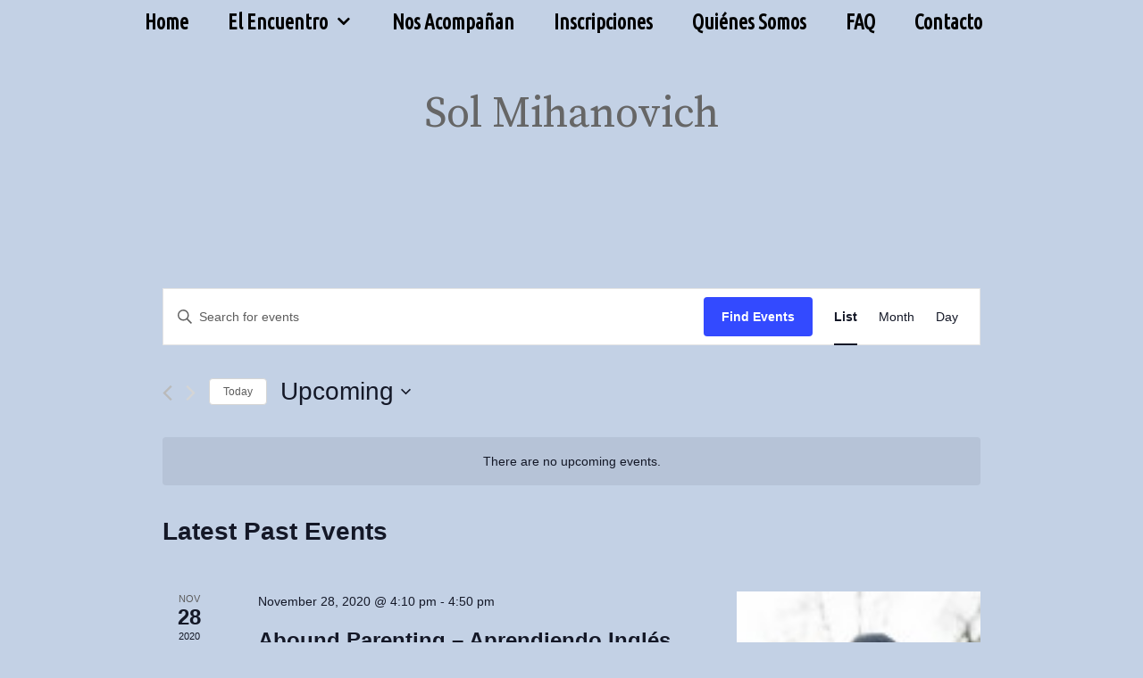

--- FILE ---
content_type: text/html; charset=UTF-8
request_url: https://weevolved.org/organizer/sol-mihanovich
body_size: 25175
content:
<!DOCTYPE html>
<html lang="en-US">
<head>
	<meta charset="UTF-8">
	<title>Sol Mihanovich &#8211; WeEvolvEd</title>
<link rel='stylesheet' id='tribe-events-views-v2-bootstrap-datepicker-styles-css' href='https://weevolved.org/wp-content/plugins/the-events-calendar/vendor/bootstrap-datepicker/css/bootstrap-datepicker.standalone.min.css?ver=6.8.1' media='all' />
<link rel='stylesheet' id='tec-variables-skeleton-css' href='https://weevolved.org/wp-content/plugins/the-events-calendar/common/src/resources/css/variables-skeleton.min.css?ver=6.3.1' media='all' />
<link rel='stylesheet' id='tribe-common-skeleton-style-css' href='https://weevolved.org/wp-content/plugins/the-events-calendar/common/src/resources/css/common-skeleton.min.css?ver=6.3.1' media='all' />
<link rel='stylesheet' id='tribe-tooltipster-css-css' href='https://weevolved.org/wp-content/plugins/the-events-calendar/common/vendor/tooltipster/tooltipster.bundle.min.css?ver=6.3.1' media='all' />
<link rel='stylesheet' id='tribe-events-views-v2-skeleton-css' href='https://weevolved.org/wp-content/plugins/the-events-calendar/src/resources/css/views-skeleton.min.css?ver=6.8.1' media='all' />
<link rel='stylesheet' id='tec-variables-full-css' href='https://weevolved.org/wp-content/plugins/the-events-calendar/common/src/resources/css/variables-full.min.css?ver=6.3.1' media='all' />
<link rel='stylesheet' id='tribe-common-full-style-css' href='https://weevolved.org/wp-content/plugins/the-events-calendar/common/src/resources/css/common-full.min.css?ver=6.3.1' media='all' />
<link rel='stylesheet' id='tribe-events-views-v2-full-css' href='https://weevolved.org/wp-content/plugins/the-events-calendar/src/resources/css/views-full.min.css?ver=6.8.1' media='all' />
<link rel='stylesheet' id='tribe-events-views-v2-print-css' href='https://weevolved.org/wp-content/plugins/the-events-calendar/src/resources/css/views-print.min.css?ver=6.8.1' media='print' />
<meta name='robots' content='max-image-preview:large' />
	<style>img:is([sizes="auto" i], [sizes^="auto," i]) { contain-intrinsic-size: 3000px 1500px }</style>
	<meta name="viewport" content="width=device-width, initial-scale=1"><link href='https://fonts.gstatic.com' crossorigin rel='preconnect' />
<link href='https://fonts.googleapis.com' crossorigin rel='preconnect' />
<link rel="alternate" type="application/rss+xml" title="WeEvolvEd &raquo; Feed" href="https://weevolved.org/feed" />
<link rel="alternate" type="application/rss+xml" title="WeEvolvEd &raquo; Comments Feed" href="https://weevolved.org/comments/feed" />
<link rel="alternate" type="text/calendar" title="WeEvolvEd &raquo; iCal Feed" href="https://weevolved.org/events/?ical=1" />
<script>
window._wpemojiSettings = {"baseUrl":"https:\/\/s.w.org\/images\/core\/emoji\/15.1.0\/72x72\/","ext":".png","svgUrl":"https:\/\/s.w.org\/images\/core\/emoji\/15.1.0\/svg\/","svgExt":".svg","source":{"concatemoji":"https:\/\/weevolved.org\/wp-includes\/js\/wp-emoji-release.min.js?ver=6.8.1"}};
/*! This file is auto-generated */
!function(i,n){var o,s,e;function c(e){try{var t={supportTests:e,timestamp:(new Date).valueOf()};sessionStorage.setItem(o,JSON.stringify(t))}catch(e){}}function p(e,t,n){e.clearRect(0,0,e.canvas.width,e.canvas.height),e.fillText(t,0,0);var t=new Uint32Array(e.getImageData(0,0,e.canvas.width,e.canvas.height).data),r=(e.clearRect(0,0,e.canvas.width,e.canvas.height),e.fillText(n,0,0),new Uint32Array(e.getImageData(0,0,e.canvas.width,e.canvas.height).data));return t.every(function(e,t){return e===r[t]})}function u(e,t,n){switch(t){case"flag":return n(e,"\ud83c\udff3\ufe0f\u200d\u26a7\ufe0f","\ud83c\udff3\ufe0f\u200b\u26a7\ufe0f")?!1:!n(e,"\ud83c\uddfa\ud83c\uddf3","\ud83c\uddfa\u200b\ud83c\uddf3")&&!n(e,"\ud83c\udff4\udb40\udc67\udb40\udc62\udb40\udc65\udb40\udc6e\udb40\udc67\udb40\udc7f","\ud83c\udff4\u200b\udb40\udc67\u200b\udb40\udc62\u200b\udb40\udc65\u200b\udb40\udc6e\u200b\udb40\udc67\u200b\udb40\udc7f");case"emoji":return!n(e,"\ud83d\udc26\u200d\ud83d\udd25","\ud83d\udc26\u200b\ud83d\udd25")}return!1}function f(e,t,n){var r="undefined"!=typeof WorkerGlobalScope&&self instanceof WorkerGlobalScope?new OffscreenCanvas(300,150):i.createElement("canvas"),a=r.getContext("2d",{willReadFrequently:!0}),o=(a.textBaseline="top",a.font="600 32px Arial",{});return e.forEach(function(e){o[e]=t(a,e,n)}),o}function t(e){var t=i.createElement("script");t.src=e,t.defer=!0,i.head.appendChild(t)}"undefined"!=typeof Promise&&(o="wpEmojiSettingsSupports",s=["flag","emoji"],n.supports={everything:!0,everythingExceptFlag:!0},e=new Promise(function(e){i.addEventListener("DOMContentLoaded",e,{once:!0})}),new Promise(function(t){var n=function(){try{var e=JSON.parse(sessionStorage.getItem(o));if("object"==typeof e&&"number"==typeof e.timestamp&&(new Date).valueOf()<e.timestamp+604800&&"object"==typeof e.supportTests)return e.supportTests}catch(e){}return null}();if(!n){if("undefined"!=typeof Worker&&"undefined"!=typeof OffscreenCanvas&&"undefined"!=typeof URL&&URL.createObjectURL&&"undefined"!=typeof Blob)try{var e="postMessage("+f.toString()+"("+[JSON.stringify(s),u.toString(),p.toString()].join(",")+"));",r=new Blob([e],{type:"text/javascript"}),a=new Worker(URL.createObjectURL(r),{name:"wpTestEmojiSupports"});return void(a.onmessage=function(e){c(n=e.data),a.terminate(),t(n)})}catch(e){}c(n=f(s,u,p))}t(n)}).then(function(e){for(var t in e)n.supports[t]=e[t],n.supports.everything=n.supports.everything&&n.supports[t],"flag"!==t&&(n.supports.everythingExceptFlag=n.supports.everythingExceptFlag&&n.supports[t]);n.supports.everythingExceptFlag=n.supports.everythingExceptFlag&&!n.supports.flag,n.DOMReady=!1,n.readyCallback=function(){n.DOMReady=!0}}).then(function(){return e}).then(function(){var e;n.supports.everything||(n.readyCallback(),(e=n.source||{}).concatemoji?t(e.concatemoji):e.wpemoji&&e.twemoji&&(t(e.twemoji),t(e.wpemoji)))}))}((window,document),window._wpemojiSettings);
</script>
<link rel='stylesheet' id='generate-fonts-css' href='//fonts.googleapis.com/css?family=Ubuntu:300,300italic,regular,italic,500,500italic,700,700italic|Source+Serif+Pro:regular|Ubuntu+Condensed:regular|Source+Sans+Pro:regular,600' media='all' />
<style id='wp-emoji-styles-inline-css'>

	img.wp-smiley, img.emoji {
		display: inline !important;
		border: none !important;
		box-shadow: none !important;
		height: 1em !important;
		width: 1em !important;
		margin: 0 0.07em !important;
		vertical-align: -0.1em !important;
		background: none !important;
		padding: 0 !important;
	}
</style>
<link rel='stylesheet' id='wp-block-library-css' href='https://weevolved.org/wp-includes/css/dist/block-library/style.min.css?ver=6.8.1' media='all' />
<style id='classic-theme-styles-inline-css'>
/*! This file is auto-generated */
.wp-block-button__link{color:#fff;background-color:#32373c;border-radius:9999px;box-shadow:none;text-decoration:none;padding:calc(.667em + 2px) calc(1.333em + 2px);font-size:1.125em}.wp-block-file__button{background:#32373c;color:#fff;text-decoration:none}
</style>
<style id='widget-for-eventbrite-api-display-eventbrite-events-style-inline-css'>


</style>
<style id='global-styles-inline-css'>
:root{--wp--preset--aspect-ratio--square: 1;--wp--preset--aspect-ratio--4-3: 4/3;--wp--preset--aspect-ratio--3-4: 3/4;--wp--preset--aspect-ratio--3-2: 3/2;--wp--preset--aspect-ratio--2-3: 2/3;--wp--preset--aspect-ratio--16-9: 16/9;--wp--preset--aspect-ratio--9-16: 9/16;--wp--preset--color--black: #000000;--wp--preset--color--cyan-bluish-gray: #abb8c3;--wp--preset--color--white: #ffffff;--wp--preset--color--pale-pink: #f78da7;--wp--preset--color--vivid-red: #cf2e2e;--wp--preset--color--luminous-vivid-orange: #ff6900;--wp--preset--color--luminous-vivid-amber: #fcb900;--wp--preset--color--light-green-cyan: #7bdcb5;--wp--preset--color--vivid-green-cyan: #00d084;--wp--preset--color--pale-cyan-blue: #8ed1fc;--wp--preset--color--vivid-cyan-blue: #0693e3;--wp--preset--color--vivid-purple: #9b51e0;--wp--preset--color--contrast: var(--contrast);--wp--preset--color--contrast-2: var(--contrast-2);--wp--preset--color--contrast-3: var(--contrast-3);--wp--preset--color--base: var(--base);--wp--preset--color--base-2: var(--base-2);--wp--preset--color--base-3: var(--base-3);--wp--preset--color--accent: var(--accent);--wp--preset--gradient--vivid-cyan-blue-to-vivid-purple: linear-gradient(135deg,rgba(6,147,227,1) 0%,rgb(155,81,224) 100%);--wp--preset--gradient--light-green-cyan-to-vivid-green-cyan: linear-gradient(135deg,rgb(122,220,180) 0%,rgb(0,208,130) 100%);--wp--preset--gradient--luminous-vivid-amber-to-luminous-vivid-orange: linear-gradient(135deg,rgba(252,185,0,1) 0%,rgba(255,105,0,1) 100%);--wp--preset--gradient--luminous-vivid-orange-to-vivid-red: linear-gradient(135deg,rgba(255,105,0,1) 0%,rgb(207,46,46) 100%);--wp--preset--gradient--very-light-gray-to-cyan-bluish-gray: linear-gradient(135deg,rgb(238,238,238) 0%,rgb(169,184,195) 100%);--wp--preset--gradient--cool-to-warm-spectrum: linear-gradient(135deg,rgb(74,234,220) 0%,rgb(151,120,209) 20%,rgb(207,42,186) 40%,rgb(238,44,130) 60%,rgb(251,105,98) 80%,rgb(254,248,76) 100%);--wp--preset--gradient--blush-light-purple: linear-gradient(135deg,rgb(255,206,236) 0%,rgb(152,150,240) 100%);--wp--preset--gradient--blush-bordeaux: linear-gradient(135deg,rgb(254,205,165) 0%,rgb(254,45,45) 50%,rgb(107,0,62) 100%);--wp--preset--gradient--luminous-dusk: linear-gradient(135deg,rgb(255,203,112) 0%,rgb(199,81,192) 50%,rgb(65,88,208) 100%);--wp--preset--gradient--pale-ocean: linear-gradient(135deg,rgb(255,245,203) 0%,rgb(182,227,212) 50%,rgb(51,167,181) 100%);--wp--preset--gradient--electric-grass: linear-gradient(135deg,rgb(202,248,128) 0%,rgb(113,206,126) 100%);--wp--preset--gradient--midnight: linear-gradient(135deg,rgb(2,3,129) 0%,rgb(40,116,252) 100%);--wp--preset--font-size--small: 13px;--wp--preset--font-size--medium: 20px;--wp--preset--font-size--large: 36px;--wp--preset--font-size--x-large: 42px;--wp--preset--spacing--20: 0.44rem;--wp--preset--spacing--30: 0.67rem;--wp--preset--spacing--40: 1rem;--wp--preset--spacing--50: 1.5rem;--wp--preset--spacing--60: 2.25rem;--wp--preset--spacing--70: 3.38rem;--wp--preset--spacing--80: 5.06rem;--wp--preset--shadow--natural: 6px 6px 9px rgba(0, 0, 0, 0.2);--wp--preset--shadow--deep: 12px 12px 50px rgba(0, 0, 0, 0.4);--wp--preset--shadow--sharp: 6px 6px 0px rgba(0, 0, 0, 0.2);--wp--preset--shadow--outlined: 6px 6px 0px -3px rgba(255, 255, 255, 1), 6px 6px rgba(0, 0, 0, 1);--wp--preset--shadow--crisp: 6px 6px 0px rgba(0, 0, 0, 1);}:where(.is-layout-flex){gap: 0.5em;}:where(.is-layout-grid){gap: 0.5em;}body .is-layout-flex{display: flex;}.is-layout-flex{flex-wrap: wrap;align-items: center;}.is-layout-flex > :is(*, div){margin: 0;}body .is-layout-grid{display: grid;}.is-layout-grid > :is(*, div){margin: 0;}:where(.wp-block-columns.is-layout-flex){gap: 2em;}:where(.wp-block-columns.is-layout-grid){gap: 2em;}:where(.wp-block-post-template.is-layout-flex){gap: 1.25em;}:where(.wp-block-post-template.is-layout-grid){gap: 1.25em;}.has-black-color{color: var(--wp--preset--color--black) !important;}.has-cyan-bluish-gray-color{color: var(--wp--preset--color--cyan-bluish-gray) !important;}.has-white-color{color: var(--wp--preset--color--white) !important;}.has-pale-pink-color{color: var(--wp--preset--color--pale-pink) !important;}.has-vivid-red-color{color: var(--wp--preset--color--vivid-red) !important;}.has-luminous-vivid-orange-color{color: var(--wp--preset--color--luminous-vivid-orange) !important;}.has-luminous-vivid-amber-color{color: var(--wp--preset--color--luminous-vivid-amber) !important;}.has-light-green-cyan-color{color: var(--wp--preset--color--light-green-cyan) !important;}.has-vivid-green-cyan-color{color: var(--wp--preset--color--vivid-green-cyan) !important;}.has-pale-cyan-blue-color{color: var(--wp--preset--color--pale-cyan-blue) !important;}.has-vivid-cyan-blue-color{color: var(--wp--preset--color--vivid-cyan-blue) !important;}.has-vivid-purple-color{color: var(--wp--preset--color--vivid-purple) !important;}.has-black-background-color{background-color: var(--wp--preset--color--black) !important;}.has-cyan-bluish-gray-background-color{background-color: var(--wp--preset--color--cyan-bluish-gray) !important;}.has-white-background-color{background-color: var(--wp--preset--color--white) !important;}.has-pale-pink-background-color{background-color: var(--wp--preset--color--pale-pink) !important;}.has-vivid-red-background-color{background-color: var(--wp--preset--color--vivid-red) !important;}.has-luminous-vivid-orange-background-color{background-color: var(--wp--preset--color--luminous-vivid-orange) !important;}.has-luminous-vivid-amber-background-color{background-color: var(--wp--preset--color--luminous-vivid-amber) !important;}.has-light-green-cyan-background-color{background-color: var(--wp--preset--color--light-green-cyan) !important;}.has-vivid-green-cyan-background-color{background-color: var(--wp--preset--color--vivid-green-cyan) !important;}.has-pale-cyan-blue-background-color{background-color: var(--wp--preset--color--pale-cyan-blue) !important;}.has-vivid-cyan-blue-background-color{background-color: var(--wp--preset--color--vivid-cyan-blue) !important;}.has-vivid-purple-background-color{background-color: var(--wp--preset--color--vivid-purple) !important;}.has-black-border-color{border-color: var(--wp--preset--color--black) !important;}.has-cyan-bluish-gray-border-color{border-color: var(--wp--preset--color--cyan-bluish-gray) !important;}.has-white-border-color{border-color: var(--wp--preset--color--white) !important;}.has-pale-pink-border-color{border-color: var(--wp--preset--color--pale-pink) !important;}.has-vivid-red-border-color{border-color: var(--wp--preset--color--vivid-red) !important;}.has-luminous-vivid-orange-border-color{border-color: var(--wp--preset--color--luminous-vivid-orange) !important;}.has-luminous-vivid-amber-border-color{border-color: var(--wp--preset--color--luminous-vivid-amber) !important;}.has-light-green-cyan-border-color{border-color: var(--wp--preset--color--light-green-cyan) !important;}.has-vivid-green-cyan-border-color{border-color: var(--wp--preset--color--vivid-green-cyan) !important;}.has-pale-cyan-blue-border-color{border-color: var(--wp--preset--color--pale-cyan-blue) !important;}.has-vivid-cyan-blue-border-color{border-color: var(--wp--preset--color--vivid-cyan-blue) !important;}.has-vivid-purple-border-color{border-color: var(--wp--preset--color--vivid-purple) !important;}.has-vivid-cyan-blue-to-vivid-purple-gradient-background{background: var(--wp--preset--gradient--vivid-cyan-blue-to-vivid-purple) !important;}.has-light-green-cyan-to-vivid-green-cyan-gradient-background{background: var(--wp--preset--gradient--light-green-cyan-to-vivid-green-cyan) !important;}.has-luminous-vivid-amber-to-luminous-vivid-orange-gradient-background{background: var(--wp--preset--gradient--luminous-vivid-amber-to-luminous-vivid-orange) !important;}.has-luminous-vivid-orange-to-vivid-red-gradient-background{background: var(--wp--preset--gradient--luminous-vivid-orange-to-vivid-red) !important;}.has-very-light-gray-to-cyan-bluish-gray-gradient-background{background: var(--wp--preset--gradient--very-light-gray-to-cyan-bluish-gray) !important;}.has-cool-to-warm-spectrum-gradient-background{background: var(--wp--preset--gradient--cool-to-warm-spectrum) !important;}.has-blush-light-purple-gradient-background{background: var(--wp--preset--gradient--blush-light-purple) !important;}.has-blush-bordeaux-gradient-background{background: var(--wp--preset--gradient--blush-bordeaux) !important;}.has-luminous-dusk-gradient-background{background: var(--wp--preset--gradient--luminous-dusk) !important;}.has-pale-ocean-gradient-background{background: var(--wp--preset--gradient--pale-ocean) !important;}.has-electric-grass-gradient-background{background: var(--wp--preset--gradient--electric-grass) !important;}.has-midnight-gradient-background{background: var(--wp--preset--gradient--midnight) !important;}.has-small-font-size{font-size: var(--wp--preset--font-size--small) !important;}.has-medium-font-size{font-size: var(--wp--preset--font-size--medium) !important;}.has-large-font-size{font-size: var(--wp--preset--font-size--large) !important;}.has-x-large-font-size{font-size: var(--wp--preset--font-size--x-large) !important;}
:where(.wp-block-post-template.is-layout-flex){gap: 1.25em;}:where(.wp-block-post-template.is-layout-grid){gap: 1.25em;}
:where(.wp-block-columns.is-layout-flex){gap: 2em;}:where(.wp-block-columns.is-layout-grid){gap: 2em;}
:root :where(.wp-block-pullquote){font-size: 1.5em;line-height: 1.6;}
</style>
<link rel='stylesheet' id='wpcdt-public-css-css' href='https://weevolved.org/wp-content/plugins/countdown-timer-ultimate/assets/css/wpcdt-public.css?ver=2.6.9' media='all' />
<link rel='stylesheet' id='dashicons-css' href='https://weevolved.org/wp-includes/css/dashicons.min.css?ver=6.8.1' media='all' />
<link rel='stylesheet' id='everest-forms-general-css' href='https://weevolved.org/wp-content/plugins/everest-forms/assets/css/everest-forms.css?ver=3.4.1' media='all' />
<link rel='stylesheet' id='jquery-intl-tel-input-css' href='https://weevolved.org/wp-content/plugins/everest-forms/assets/css/intlTelInput.css?ver=3.4.1' media='all' />
<link rel='stylesheet' id='wpsm_ac-font-awesome-front-css' href='https://weevolved.org/wp-content/plugins/responsive-accordion-and-collapse/css/font-awesome/css/font-awesome.min.css?ver=6.8.1' media='all' />
<link rel='stylesheet' id='wpsm_ac_bootstrap-front-css' href='https://weevolved.org/wp-content/plugins/responsive-accordion-and-collapse/css/bootstrap-front.css?ver=6.8.1' media='all' />
<link rel='stylesheet' id='wpsm_tabs_r-font-awesome-front-css' href='https://weevolved.org/wp-content/plugins/tabs-responsive/assets/css/font-awesome/css/font-awesome.min.css?ver=6.8.1' media='all' />
<link rel='stylesheet' id='wpsm_tabs_r_bootstrap-front-css' href='https://weevolved.org/wp-content/plugins/tabs-responsive/assets/css/bootstrap-front.css?ver=6.8.1' media='all' />
<link rel='stylesheet' id='wpsm_tabs_r_animate-css' href='https://weevolved.org/wp-content/plugins/tabs-responsive/assets/css/animate.css?ver=6.8.1' media='all' />
<link rel='stylesheet' id='widget-for-eventbrite-api-css' href='https://weevolved.org/wp-content/plugins/widget-for-eventbrite-api/frontend/css/frontend.css?ver=6.5.3' media='all' />
<link rel='stylesheet' id='generate-style-grid-css' href='https://weevolved.org/wp-content/themes/generatepress/assets/css/unsemantic-grid.min.css?ver=3.6.1' media='all' />
<link rel='stylesheet' id='generate-style-css' href='https://weevolved.org/wp-content/themes/generatepress/assets/css/style.min.css?ver=3.6.1' media='all' />
<style id='generate-style-inline-css'>
body{background-color:#c3d1e5;color:#000000;}a{color:#e10098;}a:visited{color:#e10098;}a:hover, a:focus, a:active{color:#869199;}body .grid-container{max-width:1000px;}.wp-block-group__inner-container{max-width:1000px;margin-left:auto;margin-right:auto;}.site-header .header-image{width:590px;}.generate-back-to-top{font-size:20px;border-radius:3px;position:fixed;bottom:30px;right:30px;line-height:40px;width:40px;text-align:center;z-index:10;transition:opacity 300ms ease-in-out;opacity:0.1;transform:translateY(1000px);}.generate-back-to-top__show{opacity:1;transform:translateY(0);}:root{--contrast:#222222;--contrast-2:#575760;--contrast-3:#b2b2be;--base:#f0f0f0;--base-2:#f7f8f9;--base-3:#ffffff;--accent:#1e73be;}:root .has-contrast-color{color:var(--contrast);}:root .has-contrast-background-color{background-color:var(--contrast);}:root .has-contrast-2-color{color:var(--contrast-2);}:root .has-contrast-2-background-color{background-color:var(--contrast-2);}:root .has-contrast-3-color{color:var(--contrast-3);}:root .has-contrast-3-background-color{background-color:var(--contrast-3);}:root .has-base-color{color:var(--base);}:root .has-base-background-color{background-color:var(--base);}:root .has-base-2-color{color:var(--base-2);}:root .has-base-2-background-color{background-color:var(--base-2);}:root .has-base-3-color{color:var(--base-3);}:root .has-base-3-background-color{background-color:var(--base-3);}:root .has-accent-color{color:var(--accent);}:root .has-accent-background-color{background-color:var(--accent);}body, button, input, select, textarea{font-family:"Ubuntu", sans-serif;font-size:18px;}body{line-height:1.5;}.entry-content > [class*="wp-block-"]:not(:last-child):not(.wp-block-heading){margin-bottom:1.5em;}.main-title{font-family:"Source Serif Pro", serif;font-weight:600;font-size:45px;}.main-navigation a, .menu-toggle{font-family:"Ubuntu Condensed", sans-serif;font-weight:600;font-size:23px;}.main-navigation .main-nav ul ul li a{font-size:20px;}.widget-title{font-family:"Source Sans Pro", sans-serif;font-weight:600;text-transform:uppercase;font-size:16px;margin-bottom:25px;}.sidebar .widget, .footer-widgets .widget{font-size:16px;}button:not(.menu-toggle),html input[type="button"],input[type="reset"],input[type="submit"],.button,.wp-block-button .wp-block-button__link{font-family:"Source Sans Pro", sans-serif;font-size:20px;}h1{font-family:"Source Serif Pro", serif;font-size:48px;margin-bottom:30px;}h2{font-family:"Source Serif Pro", serif;font-size:32px;line-height:1.4em;margin-bottom:30px;}h3{font-family:"Source Sans Pro", sans-serif;font-size:22px;line-height:1.5em;margin-bottom:30px;}h4{font-family:"Source Sans Pro", sans-serif;font-size:20px;line-height:1.5em;}h5{font-family:"Source Serif Pro", serif;font-size:18px;line-height:1.6em;}h6{font-family:"Source Sans Pro", sans-serif;font-size:16px;line-height:1.6em;}.site-info{font-family:"Source Sans Pro", sans-serif;}@media (max-width:768px){.main-title{font-size:30px;}h1{font-size:42px;}h2{font-size:26px;}}.top-bar{background-color:#636363;color:#ffffff;}.top-bar a{color:#ffffff;}.top-bar a:hover{color:#303030;}.site-header{background-color:#ffffff;color:#666666;}.site-header a{color:#666666;}.site-header a:hover{color:#888888;}.main-title a,.main-title a:hover{color:#666666;}.site-description{color:#757575;}.main-navigation,.main-navigation ul ul{background-color:#c3d1e5;}.main-navigation .main-nav ul li a, .main-navigation .menu-toggle, .main-navigation .menu-bar-items{color:#000000;}.main-navigation .main-nav ul li:not([class*="current-menu-"]):hover > a, .main-navigation .main-nav ul li:not([class*="current-menu-"]):focus > a, .main-navigation .main-nav ul li.sfHover:not([class*="current-menu-"]) > a, .main-navigation .menu-bar-item:hover > a, .main-navigation .menu-bar-item.sfHover > a{color:#8eb2a6;}button.menu-toggle:hover,button.menu-toggle:focus,.main-navigation .mobile-bar-items a,.main-navigation .mobile-bar-items a:hover,.main-navigation .mobile-bar-items a:focus{color:#000000;}.main-navigation .main-nav ul li[class*="current-menu-"] > a{color:#f2a900;}.navigation-search input[type="search"],.navigation-search input[type="search"]:active, .navigation-search input[type="search"]:focus, .main-navigation .main-nav ul li.search-item.active > a, .main-navigation .menu-bar-items .search-item.active > a{color:#8eb2a6;}.main-navigation ul ul{background-color:#f7f8f9;}.main-navigation .main-nav ul ul li a{color:#666666;}.main-navigation .main-nav ul ul li:not([class*="current-menu-"]):hover > a,.main-navigation .main-nav ul ul li:not([class*="current-menu-"]):focus > a, .main-navigation .main-nav ul ul li.sfHover:not([class*="current-menu-"]) > a{color:#ffffff;background-color:#8eb2a6;}.main-navigation .main-nav ul ul li[class*="current-menu-"] > a{color:#666666;background-color:#f7f8f9;}.separate-containers .inside-article, .separate-containers .comments-area, .separate-containers .page-header, .one-container .container, .separate-containers .paging-navigation, .inside-page-header{color:#000000;background-color:#c3d1e5;}.inside-article a,.paging-navigation a,.comments-area a,.page-header a{color:#e10098;}.inside-article a:hover,.paging-navigation a:hover,.comments-area a:hover,.page-header a:hover{color:#ffffff;}.entry-header h1,.page-header h1{color:#666666;}.entry-title a{color:#666666;}.entry-title a:hover{color:#888888;}.entry-meta a{color:#666666;}.entry-meta a:hover{color:#888888;}h1{color:#666666;}h2{color:#666666;}h3{color:#666666;}h4{color:#666666;}.sidebar .widget{color:#666666;background-color:#ffffff;}.sidebar .widget a{color:#444444;}.sidebar .widget a:hover{color:#666666;}.sidebar .widget .widget-title{color:#666666;}.footer-widgets{color:#869199;}.footer-widgets a{color:#869199;}.footer-widgets a:hover{color:#869199;}.footer-widgets .widget-title{color:#869199;}.site-info{color:#869199;}.site-info a{color:#869199;}.site-info a:hover{color:#869199;}.footer-bar .widget_nav_menu .current-menu-item a{color:#869199;}input[type="text"],input[type="email"],input[type="url"],input[type="password"],input[type="search"],input[type="tel"],input[type="number"],textarea,select{color:#666666;background-color:#fafafa;border-color:#cccccc;}input[type="text"]:focus,input[type="email"]:focus,input[type="url"]:focus,input[type="password"]:focus,input[type="search"]:focus,input[type="tel"]:focus,input[type="number"]:focus,textarea:focus,select:focus{color:#666666;background-color:#ffffff;border-color:#bfbfbf;}button,html input[type="button"],input[type="reset"],input[type="submit"],a.button,a.wp-block-button__link:not(.has-background){color:#ffffff;background-color:#8eb2a6;}button:hover,html input[type="button"]:hover,input[type="reset"]:hover,input[type="submit"]:hover,a.button:hover,button:focus,html input[type="button"]:focus,input[type="reset"]:focus,input[type="submit"]:focus,a.button:focus,a.wp-block-button__link:not(.has-background):active,a.wp-block-button__link:not(.has-background):focus,a.wp-block-button__link:not(.has-background):hover{color:#ffffff;background-color:rgba(142,178,166,0.8);}a.generate-back-to-top{color:#ffffff;}a.generate-back-to-top:hover,a.generate-back-to-top:focus{background-color:#888888;color:#ffffff;}:root{--gp-search-modal-bg-color:var(--base-3);--gp-search-modal-text-color:var(--contrast);--gp-search-modal-overlay-bg-color:rgba(0,0,0,0.2);}@media (max-width: 992px){.main-navigation .menu-bar-item:hover > a, .main-navigation .menu-bar-item.sfHover > a{background:none;color:#000000;}}.inside-top-bar{padding:10px;}.inside-header{padding:0px 20px 0px 20px;}.separate-containers .inside-article, .separate-containers .comments-area, .separate-containers .page-header, .separate-containers .paging-navigation, .one-container .site-content, .inside-page-header{padding:70px 20px 70px 20px;}.site-main .wp-block-group__inner-container{padding:70px 20px 70px 20px;}.entry-content .alignwide, body:not(.no-sidebar) .entry-content .alignfull{margin-left:-20px;width:calc(100% + 40px);max-width:calc(100% + 40px);}.container.grid-container{max-width:1040px;}.one-container.right-sidebar .site-main,.one-container.both-right .site-main{margin-right:20px;}.one-container.left-sidebar .site-main,.one-container.both-left .site-main{margin-left:20px;}.one-container.both-sidebars .site-main{margin:0px 20px 0px 20px;}.separate-containers .widget, .separate-containers .site-main > *, .separate-containers .page-header, .widget-area .main-navigation{margin-bottom:40px;}.separate-containers .site-main{margin:40px;}.both-right.separate-containers .inside-left-sidebar{margin-right:20px;}.both-right.separate-containers .inside-right-sidebar{margin-left:20px;}.both-left.separate-containers .inside-left-sidebar{margin-right:20px;}.both-left.separate-containers .inside-right-sidebar{margin-left:20px;}.separate-containers .page-header-image, .separate-containers .page-header-contained, .separate-containers .page-header-image-single, .separate-containers .page-header-content-single{margin-top:40px;}.separate-containers .inside-right-sidebar, .separate-containers .inside-left-sidebar{margin-top:40px;margin-bottom:40px;}.main-navigation .main-nav ul li a,.menu-toggle,.main-navigation .mobile-bar-items a{padding-left:22px;padding-right:22px;line-height:50px;}.main-navigation .main-nav ul ul li a{padding:20px 22px 20px 22px;}.navigation-search input[type="search"]{height:50px;}.rtl .menu-item-has-children .dropdown-menu-toggle{padding-left:22px;}.menu-item-has-children .dropdown-menu-toggle{padding-right:22px;}.menu-item-has-children ul .dropdown-menu-toggle{padding-top:20px;padding-bottom:20px;margin-top:-20px;}.rtl .main-navigation .main-nav ul li.menu-item-has-children > a{padding-right:22px;}.widget-area .widget{padding:0px 20px 20px 20px;}.footer-widgets{padding:140px 20px 140px 20px;}.site-info{padding:25px 20px 25px 20px;}@media (max-width:768px){.separate-containers .inside-article, .separate-containers .comments-area, .separate-containers .page-header, .separate-containers .paging-navigation, .one-container .site-content, .inside-page-header{padding:60px 20px 60px 20px;}.site-main .wp-block-group__inner-container{padding:60px 20px 60px 20px;}.inside-header{padding-top:0px;padding-left:0px;}.widget-area .widget{padding-top:20px;padding-right:20px;padding-bottom:20px;padding-left:20px;}.footer-widgets{padding-top:120px;padding-right:20px;padding-bottom:120px;padding-left:20px;}.site-info{padding-right:10px;padding-left:10px;}.entry-content .alignwide, body:not(.no-sidebar) .entry-content .alignfull{margin-left:-20px;width:calc(100% + 40px);max-width:calc(100% + 40px);}}@media (max-width: 992px){.main-navigation .menu-toggle,.main-navigation .mobile-bar-items,.sidebar-nav-mobile:not(#sticky-placeholder){display:block;}.main-navigation ul,.gen-sidebar-nav{display:none;}[class*="nav-float-"] .site-header .inside-header > *{float:none;clear:both;}}
.main-navigation .slideout-toggle a:before,.slide-opened .slideout-overlay .slideout-exit:before{font-family:GeneratePress;}.slideout-navigation .dropdown-menu-toggle:before{content:"\f107" !important;}.slideout-navigation .sfHover > a .dropdown-menu-toggle:before{content:"\f106" !important;}.page .entry-content{margin-top:0px;}
body{background-repeat:no-repeat;background-attachment:fixed;background-position:50% 20%;}.site-header{background-repeat:no-repeat;background-size:100% auto;background-attachment:fixed;background-position:0 50px;}.main-navigation,.menu-toggle{background-repeat:no-repeat;}.separate-containers .inside-article,.separate-containers .comments-area,.separate-containers .page-header,.one-container .container,.separate-containers .paging-navigation,.separate-containers .inside-page-header{background-repeat:no-repeat;background-attachment:local;background-position:center top;}
h1.entry-title{font-size:48px;line-height:1.2em;}@media (max-width: 1024px){.main-navigation:not(.slideout-navigation) a, .menu-toggle, .main-navigation .menu-bar-items{font-size:24px;}.main-navigation:not(.slideout-navigation) .main-nav ul ul li a{font-size:21px;}}@media (max-width:768px){h1.entry-title{font-size:42px;}}@media (max-width: 992px){.main-navigation:not(.slideout-navigation) a, .menu-toggle, .main-navigation .menu-bar-items{font-size:24px;}.main-navigation:not(.slideout-navigation) .main-nav ul ul li a{font-size:21px;}}
.main-navigation .main-nav ul li a,.menu-toggle,.main-navigation .mobile-bar-items a{transition: line-height 300ms ease}.main-navigation.toggled .main-nav > ul{background-color: #c3d1e5}
.page-hero{padding-top:50px;padding-right:20px;padding-left:20px;text-align:center;box-sizing:border-box;}.inside-page-hero > *:last-child{margin-bottom:0px;}.page-hero time.updated{display:none;}@media (max-width:768px){.page-hero{padding-top:45px;padding-right:20px;padding-bottom:20px;padding-left:20px;}}
@media (max-width: 992px){.main-navigation .menu-toggle,.main-navigation .mobile-bar-items a,.main-navigation .menu-bar-item > a{padding-left:20px;padding-right:20px;}.main-navigation .main-nav ul li a,.main-navigation .menu-toggle,.main-navigation .mobile-bar-items a,.main-navigation .menu-bar-item > a{line-height:60px;}.main-navigation .site-logo.navigation-logo img, .mobile-header-navigation .site-logo.mobile-header-logo img, .navigation-search input{height:60px;}}@media (max-width:768px){.inside-header{padding-top:0px;padding-left:0px;}.widget-area .widget{padding-top:20px;padding-right:20px;padding-bottom:20px;padding-left:20px;}.footer-widgets{padding-top:120px;padding-right:20px;padding-bottom:120px;padding-left:20px;}}.post-image, .page-content, .entry-content, .entry-summary, footer.entry-meta{margin-top:1.6em;}.post-image-above-header .inside-article div.featured-image, .post-image-above-header .inside-article div.post-image{margin-bottom:1.6em;}.main-navigation.slideout-navigation .main-nav > ul > li > a{line-height:60px;}
</style>
<link rel='stylesheet' id='generate-mobile-style-css' href='https://weevolved.org/wp-content/themes/generatepress/assets/css/mobile.min.css?ver=3.6.1' media='all' />
<link rel='stylesheet' id='generate-font-icons-css' href='https://weevolved.org/wp-content/themes/generatepress/assets/css/components/font-icons.min.css?ver=3.6.1' media='all' />
<link rel='stylesheet' id='wpforo-widgets-css' href='https://weevolved.org/wp-content/plugins/wpforo/themes/2022/widgets.css?ver=2.4.13' media='all' />
<link rel='stylesheet' id='dflip-style-css' href='https://weevolved.org/wp-content/plugins/3d-flipbook-dflip-lite/assets/css/dflip.min.css?ver=2.4.20' media='all' />
<style id='generateblocks-inline-css'>
:root{--gb-container-width:1000px;}.gb-container .wp-block-image img{vertical-align:middle;}.gb-grid-wrapper .wp-block-image{margin-bottom:0;}.gb-highlight{background:none;}.gb-shape{line-height:0;}
</style>
<link rel='stylesheet' id='generate-sticky-css' href='https://weevolved.org/wp-content/plugins/gp-premium/menu-plus/functions/css/sticky.min.css?ver=1.11.3' media='all' />
<link rel='stylesheet' id='generate-offside-css' href='https://weevolved.org/wp-content/plugins/gp-premium/menu-plus/functions/css/offside.min.css?ver=1.11.3' media='all' />
<style id='generate-offside-inline-css'>
.slideout-navigation.main-navigation{background-color:#f7f8f9;}.slideout-navigation.main-navigation .main-nav ul li a{color:#666666;font-weight:600;text-transform:none;font-size:20px;}.slideout-navigation.main-navigation ul ul{background-color:#f7f8f9;}.slideout-navigation.main-navigation .main-nav ul ul li a{color:#666666;font-size:19px;}@media (max-width:768px){.slideout-navigation.main-navigation .main-nav ul li a{font-size:20px;}.slideout-navigation.main-navigation .main-nav ul ul li a{font-size:19px;}}.slideout-navigation.main-navigation .main-nav ul li:hover > a,.slideout-navigation.main-navigation .main-nav ul li:focus > a,.slideout-navigation.main-navigation .main-nav ul li.sfHover > a{color:#8eb2a6;background-color:#f7f8f9;}.slideout-navigation.main-navigation .main-nav ul ul li:hover > a,.slideout-navigation.main-navigation .main-nav ul ul li:focus > a,.slideout-navigation.main-navigation .main-nav ul ul li.sfHover > a{color:#8eb2a6;background-color:#f7f8f9;}.slideout-navigation.main-navigation .main-nav ul li[class*="current-menu-"] > a, .slideout-navigation.main-navigation .main-nav ul li[class*="current-menu-"] > a:hover,.slideout-navigation.main-navigation .main-nav ul li[class*="current-menu-"].sfHover > a{color:#666666;background-color:#f7f8f9;}.slideout-navigation.main-navigation .main-nav ul ul li[class*="current-menu-"] > a,.slideout-navigation.main-navigation .main-nav ul ul li[class*="current-menu-"] > a:hover,.slideout-navigation.main-navigation .main-nav ul ul li[class*="current-menu-"].sfHover > a{color:#666666;background-color:#f7f8f9;}.slideout-navigation, .slideout-navigation a{color:#666666;}.slideout-navigation button.slideout-exit{color:#666666;padding-left:22px;padding-right:22px;}
</style>
<link rel='stylesheet' id='gp-premium-icons-css' href='https://weevolved.org/wp-content/plugins/gp-premium/general/icons/icons.min.css?ver=1.11.3' media='all' />
<link rel='stylesheet' id='video-conferencing-with-zoom-api-css' href='https://weevolved.org/wp-content/plugins/video-conferencing-with-zoom-api/assets/public/css/style.min.css?ver=4.6.5' media='all' />
<link rel='stylesheet' id='wpforo-dynamic-style-css' href='https://weevolved.org/wp-content/uploads/wpforo/assets/colors.css?ver=2.4.13.a5584ad99baa1460b6084468f1b02934' media='all' />
<script src="https://weevolved.org/wp-includes/js/jquery/jquery.min.js?ver=3.7.1" id="jquery-core-js"></script>
<script src="https://weevolved.org/wp-includes/js/jquery/jquery-migrate.min.js?ver=3.4.1" id="jquery-migrate-js"></script>
<script src="https://weevolved.org/wp-content/plugins/the-events-calendar/common/src/resources/js/tribe-common.min.js?ver=6.3.1" id="tribe-common-js"></script>
<script src="https://weevolved.org/wp-content/plugins/the-events-calendar/src/resources/js/views/breakpoints.min.js?ver=6.8.1" id="tribe-events-views-v2-breakpoints-js"></script>
<script id="widget-for-eventbrite-api-display-eventbrite-events-script-js-extra">
var wfea_freemius = {"current_plan":"PLAN_NAME","can_use_premium_code":"","is_plan_silver":"","is_plan_gold":"","is_plan_platinum":""};
var wfea_controls_meta = {"common":{"free":[{"name":"wfea_limit","label":"Number of Events to Display","type":"number","args":{"default":5}},{"name":"wfea_order_by","label":"Event Sort Order","type":"select2","args":{"options":{"asc":"Ascending Date","desc":"Descending Date","created_asc":"Created Date \u2013 ascending","created_desc":"Created Date \u2013 descending","published_asc":"EB Published Ascending","published_desc":"EB Published Descending"}}}]},"display":{"free":[{"name":"wfea_booknow","label":"Book Now button"},{"name":"wfea_date","label":"Event Date\/Time in Heading","args":{"condition":{"wfea_layout!":"short_date"}}},{"name":"wfea_excerpt","label":"Excerpt of Event Summary"},{"name":"wfea_thumb","label":"Image Display"},{"name":"wfea_thumb_original","label":"High Resolution Image","args":{"condition":{"wfea_thumb":["true"]}}},{"name":"wfea_readmore","label":"Read More Link on Excerpt","args":{"condition":{"wfea_layout!":["cal","cal_list"]}}}]},"enabling":{"free":[{"name":"wfea_newtab","label":"Link to EB in New Tab","args":{"default":"","condition":{"wfea_layout!":["cal","cal_list"]}}}]},"filtering":[],"selection":{"free":[{"name":"wfea_status","label":"Event Status","type":"select2","args":{"options":{"live":"Live","started":"Started","ended":"Ended","canceled":"Canceled","draft":"Draft","all":"All"},"default":"live","multiple":"true"}}]},"settings":{"free":[{"name":"wfea_booknow_text","label":"Book Now Wording","type":"text","args":{"default":"Register >>"}},{"name":"wfea_css_class","label":"Custom CSS Class","type":"text"},{"name":"wfea_cssID","label":"Custom CSS ID","type":"text"},{"name":"wfea_thumb_align","label":"Image Alignment","type":"select2","args":{"options":{"eaw-alignleft":"Left","eaw-alignright":"Right","eaw-aligncenter":"Center"},"condition":{"wfea_layout":"widget"},"default":"eaw-alignright"}},{"name":"wfea_length","label":"Length of Description","type":"number"},{"name":"wfea_thumb_width","label":"Image Width","type":"number","args":{"condition":{"wfea_layout":"widget"},"default":350,"max":""}},{"name":"wfea_thumb_default","label":"Default Image","type":"text"},{"name":"wfea_readmore_text","label":"Read More Wording","type":"text","args":{"default":"Read More >>","condition":{"wfea_layout!":["cal","cal_list"]}}}]},"ajaxurl":"https:\/\/weevolved.org\/wp-admin\/admin-ajax.php","nonce":"341f644fdf"};
</script>
<script src="https://weevolved.org/wp-content/plugins/sticky-menu-or-anything-on-scroll/assets/js/jq-sticky-anything.min.js?ver=2.1.1" id="stickyAnythingLib-js"></script>
<script id="wpm-6310-ajax-script-js-extra">
var my_ajax_object = {"ajax_url":"https:\/\/weevolved.org\/wp-admin\/admin-ajax.php"};
</script>
<script src="https://weevolved.org/wp-content/plugins/team-showcase-supreme/assets/js/ajaxdata.js?ver=6.8.1" id="wpm-6310-ajax-script-js"></script>
<script src="https://weevolved.org/wp-includes/js/jquery/ui/core.min.js?ver=1.13.3" id="jquery-ui-core-js"></script>
<script src="https://weevolved.org/wp-includes/js/jquery/ui/mouse.min.js?ver=1.13.3" id="jquery-ui-mouse-js"></script>
<script src="https://weevolved.org/wp-includes/js/jquery/ui/resizable.min.js?ver=1.13.3" id="jquery-ui-resizable-js"></script>
<script src="https://weevolved.org/wp-includes/js/jquery/ui/draggable.min.js?ver=1.13.3" id="jquery-ui-draggable-js"></script>
<script src="https://weevolved.org/wp-includes/js/jquery/ui/controlgroup.min.js?ver=1.13.3" id="jquery-ui-controlgroup-js"></script>
<script src="https://weevolved.org/wp-includes/js/jquery/ui/checkboxradio.min.js?ver=1.13.3" id="jquery-ui-checkboxradio-js"></script>
<script src="https://weevolved.org/wp-includes/js/jquery/ui/button.min.js?ver=1.13.3" id="jquery-ui-button-js"></script>
<script src="https://weevolved.org/wp-includes/js/jquery/ui/dialog.min.js?ver=1.13.3" id="jquery-ui-dialog-js"></script>
<script id="widget-for-eventbrite-api-js-extra">
var wfea_frontend = {"ajaxurl":"https:\/\/weevolved.org\/wp-admin\/admin-ajax.php","nonce":"45638a20e3"};
</script>
<script id="widget-for-eventbrite-api-js-before">
console.debug = function() {};
</script>
<script src="https://weevolved.org/wp-content/plugins/widget-for-eventbrite-api/frontend/js/frontend.js?ver=6.5.3" id="widget-for-eventbrite-api-js"></script>
<link rel="https://api.w.org/" href="https://weevolved.org/wp-json/" /><link rel="alternate" title="JSON" type="application/json" href="https://weevolved.org/wp-json/wp/v2/tribe_organizer/20658" /><link rel="EditURI" type="application/rsd+xml" title="RSD" href="https://weevolved.org/xmlrpc.php?rsd" />
<meta name="generator" content="WordPress 6.8.1" />
<meta name="generator" content="Everest Forms 3.4.1" />
<link rel="canonical" href="https://weevolved.org/organizer/sol-mihanovich" />
<link rel='shortlink' href='https://weevolved.org/?p=20658' />
<link rel="alternate" title="oEmbed (JSON)" type="application/json+oembed" href="https://weevolved.org/wp-json/oembed/1.0/embed?url=https%3A%2F%2Fweevolved.org%2Forganizer%2Fsol-mihanovich" />
<link rel="alternate" title="oEmbed (XML)" type="text/xml+oembed" href="https://weevolved.org/wp-json/oembed/1.0/embed?url=https%3A%2F%2Fweevolved.org%2Forganizer%2Fsol-mihanovich&#038;format=xml" />
<meta name="tec-api-version" content="v1"><meta name="tec-api-origin" content="https://weevolved.org"><link rel="alternate" href="https://weevolved.org/wp-json/tribe/events/v1/" />
        <script type="text/javascript">
            var jQueryMigrateHelperHasSentDowngrade = false;

			window.onerror = function( msg, url, line, col, error ) {
				// Break out early, do not processing if a downgrade reqeust was already sent.
				if ( jQueryMigrateHelperHasSentDowngrade ) {
					return true;
                }

				var xhr = new XMLHttpRequest();
				var nonce = '7f71e29bf2';
				var jQueryFunctions = [
					'andSelf',
					'browser',
					'live',
					'boxModel',
					'support.boxModel',
					'size',
					'swap',
					'clean',
					'sub',
                ];
				var match_pattern = /\)\.(.+?) is not a function/;
                var erroredFunction = msg.match( match_pattern );

                // If there was no matching functions, do not try to downgrade.
                if ( null === erroredFunction || typeof erroredFunction !== 'object' || typeof erroredFunction[1] === "undefined" || -1 === jQueryFunctions.indexOf( erroredFunction[1] ) ) {
                    return true;
                }

                // Set that we've now attempted a downgrade request.
                jQueryMigrateHelperHasSentDowngrade = true;

				xhr.open( 'POST', 'https://weevolved.org/wp-admin/admin-ajax.php' );
				xhr.setRequestHeader( 'Content-Type', 'application/x-www-form-urlencoded' );
				xhr.onload = function () {
					var response,
                        reload = false;

					if ( 200 === xhr.status ) {
                        try {
                        	response = JSON.parse( xhr.response );

                        	reload = response.data.reload;
                        } catch ( e ) {
                        	reload = false;
                        }
                    }

					// Automatically reload the page if a deprecation caused an automatic downgrade, ensure visitors get the best possible experience.
					if ( reload ) {
						location.reload();
                    }
				};

				xhr.send( encodeURI( 'action=jquery-migrate-downgrade-version&_wpnonce=' + nonce ) );

				// Suppress error alerts in older browsers
				return true;
			}
        </script>

		<style>.recentcomments a{display:inline !important;padding:0 !important;margin:0 !important;}</style><link rel="icon" href="https://weevolved.org/wp-content/uploads/2020/11/cropped-WE-black-32x32.png" sizes="32x32" />
<link rel="icon" href="https://weevolved.org/wp-content/uploads/2020/11/cropped-WE-black-192x192.png" sizes="192x192" />
<link rel="apple-touch-icon" href="https://weevolved.org/wp-content/uploads/2020/11/cropped-WE-black-180x180.png" />
<meta name="msapplication-TileImage" content="https://weevolved.org/wp-content/uploads/2020/11/cropped-WE-black-270x270.png" />
		<style id="wp-custom-css">
			/* GeneratePress Site CSS */ /* navigation contact button */

.main-navigation:not(.slideout-navigation) .main-nav li.nav-button a{
  color: #ffffff;
	background-color: #8eb2a6;
  line-height: 44px; /* button height */
	padding: 0px 22px; /* space inside button */
  margin-top: 4px; /* adjust to horizontally align with other menu items */
  border-radius: 40px;
  margin-left: 22px; /* space to the left of button */
  transition: all 0.4s ease 0s;
} 

.main-navigation:not(.slideout-navigation) .main-nav li.nav-button a:hover{
	background-color: rgba(142,178,166,0.9);
  color: #ffffff;
  transition: all 0.4s ease 0s;
}

/* lightweight social icon styling */

.lsi-social-icons li a, .lsi-social-icons li a:hover {
padding: 0px !important;
margin: 0px 4px 0px 0px !important;
background: transparent !important;
} /* End GeneratePress Site CSS */		</style>
		</head>

<body class="wp-singular tribe_organizer-template-default single single-tribe_organizer postid-20658 wp-embed-responsive wp-theme-generatepress everest-forms-no-js post-image-above-header post-image-aligned-center slideout-enabled slideout-mobile sticky-menu-fade sticky-enabled both-sticky-menu tribe-no-js no-sidebar nav-above-header one-container fluid-header active-footer-widgets-3 nav-aligned-left header-aligned-center dropdown-hover wpf-default wpft- wpf-guest wpfu-group-4 wpf-theme-2022 wpf-is_standalone-0 wpf-boardid-0 is_wpforo_page-0 is_wpforo_url-0 is_wpforo_shortcode_page-0" itemtype="https://schema.org/Blog" itemscope>
	<a class="screen-reader-text skip-link" href="#content" title="Skip to content">Skip to content</a>		<nav class="main-navigation sub-menu-right" id="site-navigation" aria-label="Primary"  itemtype="https://schema.org/SiteNavigationElement" itemscope>
			<div class="inside-navigation grid-container grid-parent">
								<button class="menu-toggle" aria-controls="primary-menu" aria-expanded="false">
					<span class="screen-reader-text">Menu</span>				</button>
				<div id="primary-menu" class="main-nav"><ul id="menu-menu" class=" menu sf-menu"><li id="menu-item-20154" class="menu-item menu-item-type-custom menu-item-object-custom menu-item-home menu-item-20154"><a href="https://weevolved.org">Home</a></li>
<li id="menu-item-20443" class="menu-item menu-item-type-custom menu-item-object-custom menu-item-has-children menu-item-20443"><a>El Encuentro<span role="presentation" class="dropdown-menu-toggle"></span></a>
<ul class="sub-menu">
	<li id="menu-item-20156" class="menu-item menu-item-type-post_type menu-item-object-page menu-item-20156"><a href="https://weevolved.org/weevolved-2-4">WeEvolvEd</a></li>
	<li id="menu-item-20437" class="menu-item menu-item-type-post_type menu-item-object-page menu-item-20437"><a href="https://weevolved.org/experiencia">La Experiencia</a></li>
	<li id="menu-item-20819" class="menu-item menu-item-type-post_type menu-item-object-page menu-item-20819"><a href="https://weevolved.org/elprograma2-2-2-2-2">La Agenda</a></li>
	<li id="menu-item-20440" class="menu-item menu-item-type-post_type menu-item-object-page menu-item-20440"><a href="https://weevolved.org/wecreated">Los Proyectos &#8211; WeCreatEd</a></li>
	<li id="menu-item-20442" class="menu-item menu-item-type-post_type menu-item-object-page menu-item-20442"><a href="https://weevolved.org/welearned">Speakers &#8211; WeLearnEd</a></li>
	<li id="menu-item-20456" class="menu-item menu-item-type-post_type menu-item-object-page menu-item-20456"><a href="https://weevolved.org/wecreated-2">Creando el Cambio &#8211; WeLivEd</a></li>
	<li id="menu-item-20439" class="menu-item menu-item-type-post_type menu-item-object-page menu-item-20439"><a href="https://weevolved.org/weconnected">La Comunidad &#8211; WeConnectEd</a></li>
	<li id="menu-item-20438" class="menu-item menu-item-type-post_type menu-item-object-page menu-item-20438"><a href="https://weevolved.org/weexplored">Innovación &#8211; WeExplorEd</a></li>
</ul>
</li>
<li id="menu-item-20155" class="menu-item menu-item-type-post_type menu-item-object-page menu-item-20155"><a href="https://weevolved.org/sponsors-2">Nos Acompañan</a></li>
<li id="menu-item-20892" class="menu-item menu-item-type-post_type menu-item-object-page menu-item-20892"><a href="https://weevolved.org/20889-2">Inscripciones</a></li>
<li id="menu-item-20036" class="menu-item menu-item-type-post_type menu-item-object-page menu-item-20036"><a href="https://weevolved.org/el-equipo">Quiénes Somos</a></li>
<li id="menu-item-19780" class="menu-item menu-item-type-post_type menu-item-object-page menu-item-19780"><a href="https://weevolved.org/faq">FAQ</a></li>
<li id="menu-item-20136" class="menu-item menu-item-type-post_type menu-item-object-page menu-item-20136"><a href="https://weevolved.org/20129-2">Contacto</a></li>
</ul></div>			</div>
		</nav>
				<header class="site-header" id="masthead" aria-label="Site"  itemtype="https://schema.org/WPHeader" itemscope>
			<div class="inside-header">
							</div>
		</header>
		<div class="page-hero">
					<div class="inside-page-hero grid-container grid-parent">
						<h1>
	Sol Mihanovich
</h1>
					</div>
				</div>
	<div class="site grid-container container hfeed grid-parent" id="page">
				<div class="site-content" id="content">
							<script>
					document.head.insertAdjacentHTML( 'beforeend', '<meta name="robots" id="tec_noindex" content="noindex, follow" />' );
				</script>
				<div
	 class="tribe-common tribe-events tribe-events-view tribe-events-view--list" 	data-js="tribe-events-view"
	data-view-rest-url="https://weevolved.org/wp-json/tribe/views/v2/html"
	data-view-rest-method="POST"
	data-view-manage-url="1"
				data-view-breakpoint-pointer="9de2cf83-929e-4416-9b06-a749fe19b15d"
	>
	<div class="tribe-common-l-container tribe-events-l-container">
		<div
	class="tribe-events-view-loader tribe-common-a11y-hidden"
	role="alert"
	aria-live="polite"
>
	<span class="tribe-events-view-loader__text tribe-common-a11y-visual-hide">
		Loading view.	</span>
	<div class="tribe-events-view-loader__dots tribe-common-c-loader">
		<svg  class="tribe-common-c-svgicon tribe-common-c-svgicon--dot tribe-common-c-loader__dot tribe-common-c-loader__dot--first"  viewBox="0 0 15 15" xmlns="http://www.w3.org/2000/svg"><circle cx="7.5" cy="7.5" r="7.5"/></svg>
		<svg  class="tribe-common-c-svgicon tribe-common-c-svgicon--dot tribe-common-c-loader__dot tribe-common-c-loader__dot--second"  viewBox="0 0 15 15" xmlns="http://www.w3.org/2000/svg"><circle cx="7.5" cy="7.5" r="7.5"/></svg>
		<svg  class="tribe-common-c-svgicon tribe-common-c-svgicon--dot tribe-common-c-loader__dot tribe-common-c-loader__dot--third"  viewBox="0 0 15 15" xmlns="http://www.w3.org/2000/svg"><circle cx="7.5" cy="7.5" r="7.5"/></svg>
	</div>
</div>

		
		<script data-js="tribe-events-view-data" type="application/json">
	{"slug":"list","prev_url":"https:\/\/weevolved.org\/?tribe_organizer=sol-mihanovich&post_type=tribe_organizer&eventDisplay=past","next_url":"","view_class":"Tribe\\Events\\Views\\V2\\Views\\List_View","view_slug":"list","view_label":"List","title":"Events \u2013 WeEvolvEd","events":[],"url":"https:\/\/weevolved.org\/events\/list\/","url_event_date":false,"bar":{"keyword":"","date":""},"today":"2026-01-23 00:00:00","now":"2026-01-23 01:57:30","rest_url":"https:\/\/weevolved.org\/wp-json\/tribe\/views\/v2\/html","rest_method":"POST","rest_nonce":"","should_manage_url":true,"today_url":"https:\/\/weevolved.org\/?post_type=tribe_organizer&eventDisplay=list&tribe_organizer=sol-mihanovich","today_title":"Click to select today's date","today_label":"Today","prev_label":"","next_label":"","date_formats":{"compact":"n\/j\/Y","month_and_year_compact":"n\/Y","month_and_year":"F Y","time_range_separator":" - ","date_time_separator":" @ "},"messages":{"notice":["There are no upcoming events."]},"start_of_week":"1","header_title":"","header_title_element":"h1","content_title":"","breadcrumbs":[],"before_events":"","after_events":"\n<!--\nThis calendar is powered by The Events Calendar.\nhttp:\/\/evnt.is\/18wn\n-->\n","display_events_bar":true,"disable_event_search":false,"live_refresh":true,"ical":{"display_link":true,"link":{"url":"https:\/\/weevolved.org\/events\/list\/?ical=1","text":"Export Events","title":"Use this to share calendar data with Google Calendar, Apple iCal and other compatible apps"}},"container_classes":["tribe-common","tribe-events","tribe-events-view","tribe-events-view--list"],"container_data":[],"is_past":false,"breakpoints":{"xsmall":500,"medium":768,"full":960},"breakpoint_pointer":"9de2cf83-929e-4416-9b06-a749fe19b15d","is_initial_load":true,"public_views":{"list":{"view_class":"Tribe\\Events\\Views\\V2\\Views\\List_View","view_url":"https:\/\/weevolved.org\/events\/list\/","view_label":"List"},"month":{"view_class":"Tribe\\Events\\Views\\V2\\Views\\Month_View","view_url":"https:\/\/weevolved.org\/events\/month\/","view_label":"Month"},"day":{"view_class":"Tribe\\Events\\Views\\V2\\Views\\Day_View","view_url":"https:\/\/weevolved.org\/events\/today\/","view_label":"Day"}},"show_latest_past":true,"show_now":true,"now_label":"Upcoming","now_label_mobile":"Upcoming","show_end":false,"selected_start_datetime":"2026-01-23","selected_start_date_mobile":"1\/23\/2026","selected_start_date_label":"January 23","selected_end_datetime":"2026-01-23","selected_end_date_mobile":"1\/23\/2026","selected_end_date_label":"Now","datepicker_date":"1\/23\/2026","subscribe_links":{"gcal":{"label":"Google Calendar","single_label":"Add to Google Calendar","visible":true,"block_slug":"hasGoogleCalendar"},"ical":{"label":"iCalendar","single_label":"Add to iCalendar","visible":true,"block_slug":"hasiCal"},"outlook-365":{"label":"Outlook 365","single_label":"Outlook 365","visible":true,"block_slug":"hasOutlook365"},"outlook-live":{"label":"Outlook Live","single_label":"Outlook Live","visible":true,"block_slug":"hasOutlookLive"},"ics":{"label":"Export .ics file","single_label":"Export .ics file","visible":true,"block_slug":null},"outlook-ics":{"label":"Export Outlook .ics file","single_label":"Export Outlook .ics file","visible":true,"block_slug":null}},"_context":{"slug":"list"},"text":"Loading...","classes":["tribe-common-c-loader__dot","tribe-common-c-loader__dot--third"]}</script>

		
		
<header  class="tribe-events-header tribe-events-header--has-event-search" >
	<div  class="tribe-events-header__messages tribe-events-c-messages tribe-common-b2 tribe-common-c-loader__dot tribe-common-c-loader__dot--third"  >
			<div class="tribe-events-c-messages__message tribe-events-c-messages__message--notice" role="alert">
						<ul class="tribe-events-c-messages__message-list">
									<li
						class="tribe-events-c-messages__message-list-item"
						 data-key="0" 					>
					There are no upcoming events.					</li>
							</ul>
		</div>
	</div>

	<div  class="tribe-events-header__messages tribe-events-c-messages tribe-common-b2 tribe-events-header__messages--mobile"  >
			<div class="tribe-events-c-messages__message tribe-events-c-messages__message--notice" role="alert">
						<ul class="tribe-events-c-messages__message-list">
									<li
						class="tribe-events-c-messages__message-list-item"
						 data-key="0" 					>
					There are no upcoming events.					</li>
							</ul>
		</div>
	</div>

	
	
	<div
	 class="tribe-events-header__events-bar tribe-events-c-events-bar tribe-events-c-events-bar--border" 	data-js="tribe-events-events-bar"
>

	<h2 class="tribe-common-a11y-visual-hide">
		Events Search and Views Navigation	</h2>

			<button
	class="tribe-events-c-events-bar__search-button"
	aria-controls="tribe-events-search-container"
	aria-expanded="false"
	data-js="tribe-events-search-button"
>
	<svg  class="tribe-common-c-svgicon tribe-common-c-svgicon--search tribe-events-c-events-bar__search-button-icon-svg"  viewBox="0 0 16 16" xmlns="http://www.w3.org/2000/svg"  aria-hidden="true"><path fill-rule="evenodd" clip-rule="evenodd" d="M11.164 10.133L16 14.97 14.969 16l-4.836-4.836a6.225 6.225 0 01-3.875 1.352 6.24 6.24 0 01-4.427-1.832A6.272 6.272 0 010 6.258 6.24 6.24 0 011.831 1.83 6.272 6.272 0 016.258 0c1.67 0 3.235.658 4.426 1.831a6.272 6.272 0 011.832 4.427c0 1.422-.48 2.773-1.352 3.875zM6.258 1.458c-1.28 0-2.49.498-3.396 1.404-1.866 1.867-1.866 4.925 0 6.791a4.774 4.774 0 003.396 1.405c1.28 0 2.489-.498 3.395-1.405 1.867-1.866 1.867-4.924 0-6.79a4.774 4.774 0 00-3.395-1.405z"/></svg>
	<span class="tribe-events-c-events-bar__search-button-text tribe-common-a11y-visual-hide">
		Search	</span>
</button>

		<div
			class="tribe-events-c-events-bar__search-container"
			id="tribe-events-search-container"
			data-js="tribe-events-search-container"
		>
			<div
	class="tribe-events-c-events-bar__search"
	id="tribe-events-events-bar-search"
	data-js="tribe-events-events-bar-search"
>
	<form
		class="tribe-events-c-search tribe-events-c-events-bar__search-form"
		method="get"
		data-js="tribe-events-view-form"
		role="search"
	>
		<input type="hidden" name="tribe-events-views[url]" value="https://weevolved.org/events/list/" />

		<div class="tribe-events-c-search__input-group">
			<div
	class="tribe-common-form-control-text tribe-events-c-search__input-control tribe-events-c-search__input-control--keyword"
	data-js="tribe-events-events-bar-input-control"
>
	<label class="tribe-common-form-control-text__label" for="tribe-events-events-bar-keyword">
		Enter Keyword. Search for Events by Keyword.	</label>
	<input
		class="tribe-common-form-control-text__input tribe-events-c-search__input"
		data-js="tribe-events-events-bar-input-control-input"
		type="text"
		id="tribe-events-events-bar-keyword"
		name="tribe-events-views[tribe-bar-search]"
		value=""
		placeholder="Search for events"
		aria-label="Enter Keyword. Search for events by Keyword."
	/>
	<svg  class="tribe-common-c-svgicon tribe-common-c-svgicon--search tribe-events-c-search__input-control-icon-svg"  viewBox="0 0 16 16" xmlns="http://www.w3.org/2000/svg"  aria-hidden="true"><path fill-rule="evenodd" clip-rule="evenodd" d="M11.164 10.133L16 14.97 14.969 16l-4.836-4.836a6.225 6.225 0 01-3.875 1.352 6.24 6.24 0 01-4.427-1.832A6.272 6.272 0 010 6.258 6.24 6.24 0 011.831 1.83 6.272 6.272 0 016.258 0c1.67 0 3.235.658 4.426 1.831a6.272 6.272 0 011.832 4.427c0 1.422-.48 2.773-1.352 3.875zM6.258 1.458c-1.28 0-2.49.498-3.396 1.404-1.866 1.867-1.866 4.925 0 6.791a4.774 4.774 0 003.396 1.405c1.28 0 2.489-.498 3.395-1.405 1.867-1.866 1.867-4.924 0-6.79a4.774 4.774 0 00-3.395-1.405z"/></svg>
</div>
		</div>

		<button
	class="tribe-common-c-btn tribe-events-c-search__button"
	type="submit"
	name="submit-bar"
>
	Find Events</button>
	</form>
</div>
		</div>
	
	<div class="tribe-events-c-events-bar__views">
	<h3 class="tribe-common-a11y-visual-hide">
		Event Views Navigation	</h3>
	<div  class="tribe-events-c-view-selector tribe-events-c-view-selector--labels tribe-events-c-view-selector--tabs"  data-js="tribe-events-view-selector">
		<button
			class="tribe-events-c-view-selector__button tribe-common-c-btn__clear"
			data-js="tribe-events-view-selector-button"
		>
			<span class="tribe-events-c-view-selector__button-icon">
				<svg  class="tribe-common-c-svgicon tribe-common-c-svgicon--list tribe-events-c-view-selector__button-icon-svg"  viewBox="0 0 19 19" xmlns="http://www.w3.org/2000/svg"><path fill-rule="evenodd" clip-rule="evenodd" d="M.451.432V17.6c0 .238.163.432.364.432H18.12c.2 0 .364-.194.364-.432V.432c0-.239-.163-.432-.364-.432H.815c-.2 0-.364.193-.364.432zm.993.81h16.024V3.56H1.444V1.24zM17.468 3.56H1.444v13.227h16.024V3.56z" class="tribe-common-c-svgicon__svg-fill"/><g clip-path="url(#tribe-events-c-view-selector__button-icon-svg-0)" class="tribe-common-c-svgicon__svg-fill"><path fill-rule="evenodd" clip-rule="evenodd" d="M11.831 4.912v1.825c0 .504.409.913.913.913h1.825a.913.913 0 00.912-.913V4.912A.913.913 0 0014.57 4h-1.825a.912.912 0 00-.913.912z"/><path d="M8.028 7.66a.449.449 0 00.446-.448v-.364c0-.246-.2-.448-.446-.448h-4.13a.449.449 0 00-.447.448v.364c0 .246.201.448.447.448h4.13zM9.797 5.26a.449.449 0 00.447-.448v-.364c0-.246-.201-.448-.447-.448h-5.9a.449.449 0 00-.446.448v.364c0 .246.201.448.447.448h5.9z"/></g><g clip-path="url(#tribe-events-c-view-selector__button-icon-svg-1)" class="tribe-common-c-svgicon__svg-fill"><path fill-rule="evenodd" clip-rule="evenodd" d="M11.831 10.912v1.825c0 .505.409.913.913.913h1.825a.913.913 0 00.912-.912v-1.825A.913.913 0 0014.57 10h-1.825a.912.912 0 00-.913.912z"/><path d="M8.028 13.66a.449.449 0 00.446-.448v-.364c0-.246-.2-.448-.446-.448h-4.13a.449.449 0 00-.447.448v.364c0 .246.201.448.447.448h4.13zM9.797 11.26a.449.449 0 00.447-.448v-.364c0-.246-.201-.448-.447-.448h-5.9a.449.449 0 00-.446.448v.364c0 .246.201.448.447.448h5.9z"/></g><defs><clipPath id="tribe-events-c-view-selector__button-icon-svg-0"><path transform="translate(3.451 4)" d="M0 0h13v4H0z"/></clipPath><clipPath id="tribe-events-c-view-selector__button-icon-svg-1"><path transform="translate(3.451 10)" d="M0 0h13v4H0z"/></clipPath></defs></svg>
			</span>
			<span class="tribe-events-c-view-selector__button-text tribe-common-a11y-visual-hide">
				List			</span>
			<svg  class="tribe-common-c-svgicon tribe-common-c-svgicon--caret-down tribe-events-c-view-selector__button-icon-caret-svg"  viewBox="0 0 10 7" xmlns="http://www.w3.org/2000/svg" aria-hidden="true"><path fill-rule="evenodd" clip-rule="evenodd" d="M1.008.609L5 4.6 8.992.61l.958.958L5 6.517.05 1.566l.958-.958z" class="tribe-common-c-svgicon__svg-fill"/></svg>
		</button>
		<div
	class="tribe-events-c-view-selector__content"
	id="tribe-events-view-selector-content"
	data-js="tribe-events-view-selector-list-container"
>
	<ul class="tribe-events-c-view-selector__list">
					<li class="tribe-events-c-view-selector__list-item tribe-events-c-view-selector__list-item--list tribe-events-c-view-selector__list-item--active">
	<a
		href="https://weevolved.org/events/list/"
		class="tribe-events-c-view-selector__list-item-link"
		data-js="tribe-events-view-link"
	>
		<span class="tribe-events-c-view-selector__list-item-icon">
			<svg  class="tribe-common-c-svgicon tribe-common-c-svgicon--list tribe-events-c-view-selector__list-item-icon-svg"  viewBox="0 0 19 19" xmlns="http://www.w3.org/2000/svg"><path fill-rule="evenodd" clip-rule="evenodd" d="M.451.432V17.6c0 .238.163.432.364.432H18.12c.2 0 .364-.194.364-.432V.432c0-.239-.163-.432-.364-.432H.815c-.2 0-.364.193-.364.432zm.993.81h16.024V3.56H1.444V1.24zM17.468 3.56H1.444v13.227h16.024V3.56z" class="tribe-common-c-svgicon__svg-fill"/><g clip-path="url(#tribe-events-c-view-selector__list-item-icon-svg-0)" class="tribe-common-c-svgicon__svg-fill"><path fill-rule="evenodd" clip-rule="evenodd" d="M11.831 4.912v1.825c0 .504.409.913.913.913h1.825a.913.913 0 00.912-.913V4.912A.913.913 0 0014.57 4h-1.825a.912.912 0 00-.913.912z"/><path d="M8.028 7.66a.449.449 0 00.446-.448v-.364c0-.246-.2-.448-.446-.448h-4.13a.449.449 0 00-.447.448v.364c0 .246.201.448.447.448h4.13zM9.797 5.26a.449.449 0 00.447-.448v-.364c0-.246-.201-.448-.447-.448h-5.9a.449.449 0 00-.446.448v.364c0 .246.201.448.447.448h5.9z"/></g><g clip-path="url(#tribe-events-c-view-selector__list-item-icon-svg-1)" class="tribe-common-c-svgicon__svg-fill"><path fill-rule="evenodd" clip-rule="evenodd" d="M11.831 10.912v1.825c0 .505.409.913.913.913h1.825a.913.913 0 00.912-.912v-1.825A.913.913 0 0014.57 10h-1.825a.912.912 0 00-.913.912z"/><path d="M8.028 13.66a.449.449 0 00.446-.448v-.364c0-.246-.2-.448-.446-.448h-4.13a.449.449 0 00-.447.448v.364c0 .246.201.448.447.448h4.13zM9.797 11.26a.449.449 0 00.447-.448v-.364c0-.246-.201-.448-.447-.448h-5.9a.449.449 0 00-.446.448v.364c0 .246.201.448.447.448h5.9z"/></g><defs><clipPath id="tribe-events-c-view-selector__list-item-icon-svg-0"><path transform="translate(3.451 4)" d="M0 0h13v4H0z"/></clipPath><clipPath id="tribe-events-c-view-selector__list-item-icon-svg-1"><path transform="translate(3.451 10)" d="M0 0h13v4H0z"/></clipPath></defs></svg>
		</span>
		<span class="tribe-events-c-view-selector__list-item-text">
			List		</span>
	</a>
</li>
					<li class="tribe-events-c-view-selector__list-item tribe-events-c-view-selector__list-item--month">
	<a
		href="https://weevolved.org/events/month/"
		class="tribe-events-c-view-selector__list-item-link"
		data-js="tribe-events-view-link"
	>
		<span class="tribe-events-c-view-selector__list-item-icon">
			<svg  class="tribe-common-c-svgicon tribe-common-c-svgicon--month tribe-events-c-view-selector__list-item-icon-svg"  viewBox="0 0 18 19" xmlns="http://www.w3.org/2000/svg"><path fill-rule="evenodd" clip-rule="evenodd" d="M0 .991v17.04c0 .236.162.428.361.428h17.175c.2 0 .361-.192.361-.429V.991c0-.237-.162-.428-.361-.428H.36C.161.563 0 .754 0 .99zm.985.803H16.89v2.301H.985v-2.3zM16.89 5.223H.985v12H16.89v-12zM6.31 7.366v.857c0 .237.192.429.429.429h.857a.429.429 0 00.428-.429v-.857a.429.429 0 00-.428-.429H6.74a.429.429 0 00-.429.429zm3.429.857v-.857c0-.237.191-.429.428-.429h.857c.237 0 .429.192.429.429v.857a.429.429 0 01-.429.429h-.857a.429.429 0 01-.428-.429zm3.428-.857v.857c0 .237.192.429.429.429h.857a.429.429 0 00.428-.429v-.857a.429.429 0 00-.428-.429h-.857a.429.429 0 00-.429.429zm-6.857 4.286v-.858c0-.236.192-.428.429-.428h.857c.236 0 .428.192.428.428v.858a.429.429 0 01-.428.428H6.74a.429.429 0 01-.429-.428zm3.429-.858v.858c0 .236.191.428.428.428h.857a.429.429 0 00.429-.428v-.858a.429.429 0 00-.429-.428h-.857a.428.428 0 00-.428.428zm3.428.858v-.858c0-.236.192-.428.429-.428h.857c.236 0 .428.192.428.428v.858a.429.429 0 01-.428.428h-.857a.429.429 0 01-.429-.428zm-10.286-.858v.858c0 .236.192.428.429.428h.857a.429.429 0 00.429-.428v-.858a.429.429 0 00-.429-.428h-.857a.429.429 0 00-.429.428zm0 4.286v-.857c0-.237.192-.429.429-.429h.857c.237 0 .429.192.429.429v.857a.429.429 0 01-.429.429h-.857a.429.429 0 01-.429-.429zm3.429-.857v.857c0 .237.192.429.429.429h.857a.429.429 0 00.428-.429v-.857a.429.429 0 00-.428-.429H6.74a.429.429 0 00-.429.429zm3.429.857v-.857c0-.237.191-.429.428-.429h.857c.237 0 .429.192.429.429v.857a.429.429 0 01-.429.429h-.857a.429.429 0 01-.428-.429z" class="tribe-common-c-svgicon__svg-fill"/></svg>		</span>
		<span class="tribe-events-c-view-selector__list-item-text">
			Month		</span>
	</a>
</li>
					<li class="tribe-events-c-view-selector__list-item tribe-events-c-view-selector__list-item--day">
	<a
		href="https://weevolved.org/events/today/"
		class="tribe-events-c-view-selector__list-item-link"
		data-js="tribe-events-view-link"
	>
		<span class="tribe-events-c-view-selector__list-item-icon">
			<svg  class="tribe-common-c-svgicon tribe-common-c-svgicon--day tribe-events-c-view-selector__list-item-icon-svg"  viewBox="0 0 19 18" xmlns="http://www.w3.org/2000/svg"><path fill-rule="evenodd" clip-rule="evenodd" d="M.363 17.569V.43C.363.193.526 0 .726 0H18c.201 0 .364.193.364.431V17.57c0 .238-.163.431-.364.431H.726c-.2 0-.363-.193-.363-.431zm16.985-16.33H1.354v2.314h15.994V1.24zM1.354 4.688h15.994v12.07H1.354V4.687zm11.164 9.265v-1.498c0-.413.335-.748.748-.748h1.498c.413 0 .748.335.748.748v1.498a.749.749 0 01-.748.748h-1.498a.749.749 0 01-.748-.748z" class="tribe-common-c-svgicon__svg-fill"/></svg>		</span>
		<span class="tribe-events-c-view-selector__list-item-text">
			Day		</span>
	</a>
</li>
			</ul>
</div>
	</div>
</div>

</div>

	
	<div class="tribe-events-c-top-bar tribe-events-header__top-bar">

	<nav class="tribe-events-c-top-bar__nav tribe-common-a11y-hidden">
	<ul class="tribe-events-c-top-bar__nav-list">
		<li class="tribe-events-c-top-bar__nav-list-item">
	<a
		href="https://weevolved.org/?tribe_organizer=sol-mihanovich&#038;post_type=tribe_organizer&#038;eventDisplay=past"
		class="tribe-common-c-btn-icon tribe-common-c-btn-icon--caret-left tribe-events-c-top-bar__nav-link tribe-events-c-top-bar__nav-link--prev"
		aria-label="Previous Events"
		title="Previous Events"
		data-js="tribe-events-view-link"
	>
		<svg  class="tribe-common-c-svgicon tribe-common-c-svgicon--caret-left tribe-common-c-btn-icon__icon-svg tribe-events-c-top-bar__nav-link-icon-svg"  xmlns="http://www.w3.org/2000/svg" viewBox="0 0 10 16" aria-hidden="true"><path d="M9.7 14.4l-1.5 1.5L.3 8 8.2.1l1.5 1.5L3.3 8l6.4 6.4z"/></svg>
	</a>
</li>

		<li class="tribe-events-c-top-bar__nav-list-item">
	<button
		class="tribe-common-c-btn-icon tribe-common-c-btn-icon--caret-right tribe-events-c-top-bar__nav-link tribe-events-c-top-bar__nav-link--next"
		aria-label="Next Events"
		title="Next Events"
		disabled
	>
		<svg  class="tribe-common-c-svgicon tribe-common-c-svgicon--caret-right tribe-common-c-btn-icon__icon-svg tribe-events-c-top-bar__nav-link-icon-svg"  xmlns="http://www.w3.org/2000/svg" viewBox="0 0 10 16" aria-hidden="true"><path d="M.3 1.6L1.8.1 9.7 8l-7.9 7.9-1.5-1.5L6.7 8 .3 1.6z"/></svg>
	</button>
</li>
	</ul>
</nav>

	<a
	href="https://weevolved.org/?post_type=tribe_organizer&#038;eventDisplay=list&#038;tribe_organizer=sol-mihanovich"
	class="tribe-common-c-btn-border-small tribe-events-c-top-bar__today-button tribe-common-a11y-hidden"
	data-js="tribe-events-view-link"
	aria-label="Click to select today&#039;s date"
	title="Click to select today&#039;s date"
>
	Today</a>

	<div class="tribe-events-c-top-bar__datepicker">
	<button
		class="tribe-common-c-btn__clear tribe-common-h3 tribe-common-h--alt tribe-events-c-top-bar__datepicker-button"
		data-js="tribe-events-top-bar-datepicker-button"
		type="button"
		aria-label="Click to toggle datepicker"
		title="Click to toggle datepicker"
	>
		<time
			datetime="2026-01-23"
			class="tribe-events-c-top-bar__datepicker-time"
		>
							<span class="tribe-events-c-top-bar__datepicker-mobile">
					Upcoming				</span>
				<span class="tribe-events-c-top-bar__datepicker-desktop tribe-common-a11y-hidden">
					Upcoming				</span>
					</time>
				<svg  class="tribe-common-c-svgicon tribe-common-c-svgicon--caret-down tribe-events-c-top-bar__datepicker-button-icon-svg"  viewBox="0 0 10 7" xmlns="http://www.w3.org/2000/svg" aria-hidden="true"><path fill-rule="evenodd" clip-rule="evenodd" d="M1.008.609L5 4.6 8.992.61l.958.958L5 6.517.05 1.566l.958-.958z" class="tribe-common-c-svgicon__svg-fill"/></svg>
	</button>
	<label
		class="tribe-events-c-top-bar__datepicker-label tribe-common-a11y-visual-hide"
		for="tribe-events-top-bar-date"
	>
		Select date.	</label>
	<input
		type="text"
		class="tribe-events-c-top-bar__datepicker-input tribe-common-a11y-visual-hide"
		data-js="tribe-events-top-bar-date"
		id="tribe-events-top-bar-date"
		name="tribe-events-views[tribe-bar-date]"
		value="1/23/2026"
		tabindex="-1"
		autocomplete="off"
		readonly="readonly"
	/>
	<div class="tribe-events-c-top-bar__datepicker-container" data-js="tribe-events-top-bar-datepicker-container"></div>
	<template class="tribe-events-c-top-bar__datepicker-template-prev-icon">
		<svg  class="tribe-common-c-svgicon tribe-common-c-svgicon--caret-left tribe-events-c-top-bar__datepicker-nav-icon-svg"  xmlns="http://www.w3.org/2000/svg" viewBox="0 0 10 16" aria-hidden="true"><path d="M9.7 14.4l-1.5 1.5L.3 8 8.2.1l1.5 1.5L3.3 8l6.4 6.4z"/></svg>
	</template>
	<template class="tribe-events-c-top-bar__datepicker-template-next-icon">
		<svg  class="tribe-common-c-svgicon tribe-common-c-svgicon--caret-right tribe-events-c-top-bar__datepicker-nav-icon-svg"  xmlns="http://www.w3.org/2000/svg" viewBox="0 0 10 16" aria-hidden="true"><path d="M.3 1.6L1.8.1 9.7 8l-7.9 7.9-1.5-1.5L6.7 8 .3 1.6z"/></svg>
	</template>
</div>

	<div class="tribe-events-c-top-bar__actions tribe-common-a11y-hidden">
	</div>

</div>
</header>

		
		<div class="tribe-events-calendar-list">

			
		</div>

		
		<div class="tribe-events-calendar-latest-past">

	<h2 class="tribe-events-calendar-latest-past__heading tribe-common-h5 tribe-common-h3--min-medium">
	Latest Past Events</h2>

			
		<div  class="tribe-common-g-row tribe-events-calendar-latest-past__event-row" >

	<div class="tribe-events-calendar-latest-past__event-date-tag tribe-common-g-col">
	<time class="tribe-events-calendar-latest-past__event-date-tag-datetime" datetime="2020-11-28" aria-hidden="true">
		<span class="tribe-events-calendar-latest-past__event-date-tag-month">
			Nov		</span>
		<span class="tribe-events-calendar-latest-past__event-date-tag-daynum tribe-common-h5 tribe-common-h4--min-medium">
			28		</span>
		<span class="tribe-events-calendar-latest-past__event-date-tag-year">
			2020		</span>
	</time>
</div>

	<div class="tribe-events-calendar-latest-past__event-wrapper tribe-common-g-col">
		<article  class="tribe-events-calendar-latest-past__event tribe-common-g-row tribe-common-g-row--gutters post-21467 tribe_events type-tribe_events status-publish has-post-thumbnail tribe_events_cat-welived cat_welived" >
			<div class="tribe-events-calendar-latest-past__event-featured-image-wrapper tribe-common-g-col">
	<a
		href="https://weevolved.org/event/abound-parenting-aprendiendo-ingles-en-familia"
		title="Abound Parenting &#8211; Aprendiendo Inglés en Familia"
		rel="bookmark"
		class="tribe-events-calendar-latest-past__event-featured-image-link"
		tabindex="-1"
		aria-hidden="true"
	>
		<img
			src="https://weevolved.org/wp-content/uploads/2020/11/Abound.jpg"
							srcset="https://weevolved.org/wp-content/uploads/2020/11/Abound.jpg 100w, https://weevolved.org/wp-content/uploads/2020/11/Abound-45x45.jpg 45w"
										alt=""
										title="Abound"
						class="tribe-events-calendar-latest-past__event-featured-image"
		/>
	</a>
</div>

			<div class="tribe-events-calendar-latest-past__event-details tribe-common-g-col">

				<header class="tribe-events-calendar-latest-past__event-header">
					<div class="tribe-events-calendar-latest-past__event-datetime-wrapper tribe-common-b2">
		<time class="tribe-events-calendar-latest-past__event-datetime" datetime="2020-11-28">
		<span class="tribe-event-date-start">November 28, 2020 @ 4:10 pm</span> - <span class="tribe-event-time">4:50 pm</span>	</time>
	</div>
					<h3 class="tribe-events-calendar-latest-past__event-title tribe-common-h6 tribe-common-h4--min-medium">
	<a
		href="https://weevolved.org/event/abound-parenting-aprendiendo-ingles-en-familia"
		title="Abound Parenting &#8211; Aprendiendo Inglés en Familia"
		rel="bookmark"
		class="tribe-events-calendar-latest-past__event-title-link tribe-common-anchor-thin"
	>
		Abound Parenting &#8211; Aprendiendo Inglés en Familia	</a>
</h3>
					<address class="tribe-events-calendar-latest-past__event-venue tribe-common-b2">
	<span class="tribe-events-calendar-latest-past__event-venue-title tribe-common-b2--bold">
		WeLivEd	</span>
	<span class="tribe-events-calendar-latest-past__event-venue-address">
					</span>
</address>
				</header>

				<div class="tribe-events-calendar-latest-past__event-description tribe-common-b2 tribe-common-a11y-hidden">
	<p>Conoce la innovadora app, Abound, enfocada en el vínculo educativo familiar, diseñada por una investigadora de Harvard y experta en lectura, que desarrolla vocabulario académico y conocimiento a través de la "charla" familiar. Los niños que tienen dificultades para leer en los siguientes años, a menudo, carecen de vocabulario académico y conocimiento sobre el mundo. Estas habilidades deben acumularse ... <a title="Abound Parenting &#8211; Aprendiendo Inglés en Familia" class="read-more" href="https://weevolved.org/event/abound-parenting-aprendiendo-ingles-en-familia" aria-label="More on Abound Parenting &#8211; Aprendiendo Inglés en Familia">Read more</a></p>
</div>
				
			</div>
		</article>
	</div>

</div>

			
		<div  class="tribe-common-g-row tribe-events-calendar-latest-past__event-row" >

	<div class="tribe-events-calendar-latest-past__event-date-tag tribe-common-g-col">
	<time class="tribe-events-calendar-latest-past__event-date-tag-datetime" datetime="2020-11-28" aria-hidden="true">
		<span class="tribe-events-calendar-latest-past__event-date-tag-month">
			Nov		</span>
		<span class="tribe-events-calendar-latest-past__event-date-tag-daynum tribe-common-h5 tribe-common-h4--min-medium">
			28		</span>
		<span class="tribe-events-calendar-latest-past__event-date-tag-year">
			2020		</span>
	</time>
</div>

	<div class="tribe-events-calendar-latest-past__event-wrapper tribe-common-g-col">
		<article  class="tribe-events-calendar-latest-past__event tribe-common-g-row tribe-common-g-row--gutters post-20866 tribe_events type-tribe_events status-publish has-post-thumbnail tribe_events_cat-welived cat_welived" >
			<div class="tribe-events-calendar-latest-past__event-featured-image-wrapper tribe-common-g-col">
	<a
		href="https://weevolved.org/event/mindfulness"
		title="Mindfulness"
		rel="bookmark"
		class="tribe-events-calendar-latest-past__event-featured-image-link"
		tabindex="-1"
		aria-hidden="true"
	>
		<img
			src="https://weevolved.org/wp-content/uploads/2020/11/Veronica-Onassis.jpg"
										alt=""
										title="Verónica Onassis"
						class="tribe-events-calendar-latest-past__event-featured-image"
		/>
	</a>
</div>

			<div class="tribe-events-calendar-latest-past__event-details tribe-common-g-col">

				<header class="tribe-events-calendar-latest-past__event-header">
					<div class="tribe-events-calendar-latest-past__event-datetime-wrapper tribe-common-b2">
		<time class="tribe-events-calendar-latest-past__event-datetime" datetime="2020-11-28">
		<span class="tribe-event-date-start">November 28, 2020 @ 4:10 pm</span> - <span class="tribe-event-time">4:50 pm</span>	</time>
	</div>
					<h3 class="tribe-events-calendar-latest-past__event-title tribe-common-h6 tribe-common-h4--min-medium">
	<a
		href="https://weevolved.org/event/mindfulness"
		title="Mindfulness"
		rel="bookmark"
		class="tribe-events-calendar-latest-past__event-title-link tribe-common-anchor-thin"
	>
		Mindfulness	</a>
</h3>
					<address class="tribe-events-calendar-latest-past__event-venue tribe-common-b2">
	<span class="tribe-events-calendar-latest-past__event-venue-title tribe-common-b2--bold">
		WeLivEd	</span>
	<span class="tribe-events-calendar-latest-past__event-venue-address">
					</span>
</address>
				</header>

				<div class="tribe-events-calendar-latest-past__event-description tribe-common-b2 tribe-common-a11y-hidden">
	<p>El taller tiene como objetivo brindar una introducción teórica vivencial a la práctica del Mindfulness y posteriormente reflexionar en conjunto sobre el impacto de entrenar la atención y propiciar el cuidado  interior en el ámbito escolar.</p>
</div>
				
			</div>
		</article>
	</div>

</div>

			
		<div  class="tribe-common-g-row tribe-events-calendar-latest-past__event-row" >

	<div class="tribe-events-calendar-latest-past__event-date-tag tribe-common-g-col">
	<time class="tribe-events-calendar-latest-past__event-date-tag-datetime" datetime="2020-11-28" aria-hidden="true">
		<span class="tribe-events-calendar-latest-past__event-date-tag-month">
			Nov		</span>
		<span class="tribe-events-calendar-latest-past__event-date-tag-daynum tribe-common-h5 tribe-common-h4--min-medium">
			28		</span>
		<span class="tribe-events-calendar-latest-past__event-date-tag-year">
			2020		</span>
	</time>
</div>

	<div class="tribe-events-calendar-latest-past__event-wrapper tribe-common-g-col">
		<article  class="tribe-events-calendar-latest-past__event tribe-common-g-row tribe-common-g-row--gutters post-20689 tribe_events type-tribe_events status-publish has-post-thumbnail tribe_events_cat-welearned cat_welearned" >
			<div class="tribe-events-calendar-latest-past__event-featured-image-wrapper tribe-common-g-col">
	<a
		href="https://weevolved.org/event/un-nuevo-mindset-sobre-tecnologia"
		title="Un nuevo mindset sobre tecnología"
		rel="bookmark"
		class="tribe-events-calendar-latest-past__event-featured-image-link"
		tabindex="-1"
		aria-hidden="true"
	>
		<img
			src="https://weevolved.org/wp-content/uploads/2020/11/AgusF-tb-1-e1604255818824.jpg"
										alt=""
										title="AgusF &#8211; tb"
						class="tribe-events-calendar-latest-past__event-featured-image"
		/>
	</a>
</div>

			<div class="tribe-events-calendar-latest-past__event-details tribe-common-g-col">

				<header class="tribe-events-calendar-latest-past__event-header">
					<div class="tribe-events-calendar-latest-past__event-datetime-wrapper tribe-common-b2">
		<time class="tribe-events-calendar-latest-past__event-datetime" datetime="2020-11-28">
		<span class="tribe-event-date-start">November 28, 2020 @ 4:10 pm</span> - <span class="tribe-event-time">4:50 pm</span>	</time>
	</div>
					<h3 class="tribe-events-calendar-latest-past__event-title tribe-common-h6 tribe-common-h4--min-medium">
	<a
		href="https://weevolved.org/event/un-nuevo-mindset-sobre-tecnologia"
		title="Un nuevo mindset sobre tecnología"
		rel="bookmark"
		class="tribe-events-calendar-latest-past__event-title-link tribe-common-anchor-thin"
	>
		Un nuevo mindset sobre tecnología	</a>
</h3>
					<address class="tribe-events-calendar-latest-past__event-venue tribe-common-b2">
	<span class="tribe-events-calendar-latest-past__event-venue-title tribe-common-b2--bold">
		WeLearnEd	</span>
	<span class="tribe-events-calendar-latest-past__event-venue-address">
					</span>
</address>
				</header>

				<div class="tribe-events-calendar-latest-past__event-description tribe-common-b2 tribe-common-a11y-hidden">
	<p>Los esfuerzos por enseñar tecnología en las escuelas han sido tan diversos como poco efectivos hasta ahora. Agustina estará iniciando una conversación interactiva desde la perspectiva de una emprendedora tecnológica sobre la necesidad de un cambio en el mindset de los alumnos en las escuelas para enfrentar los desafíos de un mundo laboral con necesidades ... <a title="Un nuevo mindset sobre tecnología" class="read-more" href="https://weevolved.org/event/un-nuevo-mindset-sobre-tecnologia" aria-label="More on Un nuevo mindset sobre tecnología">Read more</a></p>
</div>
				
			</div>
		</article>
	</div>

</div>

	
</div>

		<div class="tribe-events-after-html">
	
<!--
This calendar is powered by The Events Calendar.
http://evnt.is/18wn
-->
</div>

	</div>
</div>

<script class="tribe-events-breakpoints">
	( function () {
		var completed = false;

		function initBreakpoints() {
			if ( completed ) {
				// This was fired already and completed no need to attach to the event listener.
				document.removeEventListener( 'DOMContentLoaded', initBreakpoints );
				return;
			}

			if ( 'undefined' === typeof window.tribe ) {
				return;
			}

			if ( 'undefined' === typeof window.tribe.events ) {
				return;
			}

			if ( 'undefined' === typeof window.tribe.events.views ) {
				return;
			}

			if ( 'undefined' === typeof window.tribe.events.views.breakpoints ) {
				return;
			}

			if ( 'function' !== typeof (window.tribe.events.views.breakpoints.setup) ) {
				return;
			}

			var container = document.querySelectorAll( '[data-view-breakpoint-pointer="9de2cf83-929e-4416-9b06-a749fe19b15d"]' );
			if ( ! container ) {
				return;
			}

			window.tribe.events.views.breakpoints.setup( container );
			completed = true;
			// This was fired already and completed no need to attach to the event listener.
			document.removeEventListener( 'DOMContentLoaded', initBreakpoints );
		}

		// Try to init the breakpoints right away.
		initBreakpoints();
		document.addEventListener( 'DOMContentLoaded', initBreakpoints );
	})();
</script>
<script data-js='tribe-events-view-nonce-data' type='application/json'>{"_tec_view_rest_nonce_primary":"d2077d7689","_tec_view_rest_nonce_secondary":""}</script>
	</div>
</div>


<div class="site-footer footer-bar-active footer-bar-align-center">
				<div id="footer-widgets" class="site footer-widgets">
				<div class="footer-widgets-container grid-container grid-parent">
					<div class="inside-footer-widgets">
							<div class="footer-widget-1 grid-parent grid-33 tablet-grid-50 mobile-grid-100">
		<aside id="lsi_widget-3" class="widget inner-padding widget_lsi_widget"><h2 class="widget-title">Nuestras redes</h2><ul class="lsi-social-icons icon-set-lsi_widget-3" style="text-align: center"><li class="lsi-social-facebook"><a class="" rel="nofollow noopener noreferrer" title="Facebook" aria-label="Facebook" href="https://www.facebook.com/Weevolved-103768894869345/" target="_blank"><i class="lsicon lsicon-facebook"></i></a></li><li class="lsi-social-instagram"><a class="" rel="nofollow noopener noreferrer" title="Instagram" aria-label="Instagram" href="https://www.instagram.com/weevolved/" target="_blank"><i class="lsicon lsicon-instagram"></i></a></li><li class="lsi-social-twitter"><a class="" rel="nofollow noopener noreferrer" title="Twitter" aria-label="Twitter" href="https://twitter.com/WeEvolv_Ed" target="_blank"><i class="lsicon lsicon-twitter"></i></a></li><li class="lsi-social-linkedin"><a class="" rel="nofollow noopener noreferrer" title="LinkedIn" aria-label="LinkedIn" href="https://www.linkedin.com/in/we-evolved/" target="_blank"><i class="lsicon lsicon-linkedin"></i></a></li></ul></aside><aside id="media_image-5" class="widget inner-padding widget_media_image"><img width="300" height="291" src="https://weevolved.org/wp-content/uploads/2020/09/The-Learnerspace-02-300x291.jpg" class="image wp-image-19735  attachment-medium size-medium" alt="" style="max-width: 100%; height: auto;" decoding="async" loading="lazy" srcset="https://weevolved.org/wp-content/uploads/2020/09/The-Learnerspace-02-300x291.jpg 300w, https://weevolved.org/wp-content/uploads/2020/09/The-Learnerspace-02-1024x993.jpg 1024w, https://weevolved.org/wp-content/uploads/2020/09/The-Learnerspace-02-768x745.jpg 768w, https://weevolved.org/wp-content/uploads/2020/09/The-Learnerspace-02-1536x1489.jpg 1536w, https://weevolved.org/wp-content/uploads/2020/09/The-Learnerspace-02-2048x1986.jpg 2048w" sizes="auto, (max-width: 300px) 100vw, 300px" /></aside>	</div>
		<div class="footer-widget-2 grid-parent grid-33 tablet-grid-50 mobile-grid-100">
			</div>
		<div class="footer-widget-3 grid-parent grid-33 tablet-grid-50 mobile-grid-100">
			</div>
						</div>
				</div>
			</div>
					<footer class="site-info" aria-label="Site"  itemtype="https://schema.org/WPFooter" itemscope>
			<div class="inside-site-info grid-container grid-parent">
						<div class="footer-bar">
			<aside id="text-5" class="widget inner-padding widget_text">			<div class="textwidget"><p><a href="#">Privacy Policy</a> • <a href="#">Terms of Service</a></p>
</div>
		</aside>		</div>
						<div class="copyright-bar">
					&copy; 2026 The Learnerspace				</div>
			</div>
		</footer>
		</div>

<a title="Scroll back to top" aria-label="Scroll back to top" rel="nofollow" href="#" class="generate-back-to-top" data-scroll-speed="400" data-start-scroll="300" role="button">
					
				</a>		<nav id="generate-slideout-menu" class="main-navigation slideout-navigation do-overlay" itemtype="https://schema.org/SiteNavigationElement" itemscope style="display: none;">
			<div class="inside-navigation grid-container grid-parent">
				<button class="slideout-exit "> <span class="screen-reader-text">Close</span></button><div class="main-nav"><ul id="menu-menu-1" class=" slideout-menu"><li class="menu-item menu-item-type-custom menu-item-object-custom menu-item-home menu-item-20154"><a href="https://weevolved.org">Home</a></li>
<li class="menu-item menu-item-type-custom menu-item-object-custom menu-item-has-children menu-item-20443"><a>El Encuentro<span role="presentation" class="dropdown-menu-toggle"></span></a>
<ul class="sub-menu">
	<li class="menu-item menu-item-type-post_type menu-item-object-page menu-item-20156"><a href="https://weevolved.org/weevolved-2-4">WeEvolvEd</a></li>
	<li class="menu-item menu-item-type-post_type menu-item-object-page menu-item-20437"><a href="https://weevolved.org/experiencia">La Experiencia</a></li>
	<li class="menu-item menu-item-type-post_type menu-item-object-page menu-item-20819"><a href="https://weevolved.org/elprograma2-2-2-2-2">La Agenda</a></li>
	<li class="menu-item menu-item-type-post_type menu-item-object-page menu-item-20440"><a href="https://weevolved.org/wecreated">Los Proyectos &#8211; WeCreatEd</a></li>
	<li class="menu-item menu-item-type-post_type menu-item-object-page menu-item-20442"><a href="https://weevolved.org/welearned">Speakers &#8211; WeLearnEd</a></li>
	<li class="menu-item menu-item-type-post_type menu-item-object-page menu-item-20456"><a href="https://weevolved.org/wecreated-2">Creando el Cambio &#8211; WeLivEd</a></li>
	<li class="menu-item menu-item-type-post_type menu-item-object-page menu-item-20439"><a href="https://weevolved.org/weconnected">La Comunidad &#8211; WeConnectEd</a></li>
	<li class="menu-item menu-item-type-post_type menu-item-object-page menu-item-20438"><a href="https://weevolved.org/weexplored">Innovación &#8211; WeExplorEd</a></li>
</ul>
</li>
<li class="menu-item menu-item-type-post_type menu-item-object-page menu-item-20155"><a href="https://weevolved.org/sponsors-2">Nos Acompañan</a></li>
<li class="menu-item menu-item-type-post_type menu-item-object-page menu-item-20892"><a href="https://weevolved.org/20889-2">Inscripciones</a></li>
<li class="menu-item menu-item-type-post_type menu-item-object-page menu-item-20036"><a href="https://weevolved.org/el-equipo">Quiénes Somos</a></li>
<li class="menu-item menu-item-type-post_type menu-item-object-page menu-item-19780"><a href="https://weevolved.org/faq">FAQ</a></li>
<li class="menu-item menu-item-type-post_type menu-item-object-page menu-item-20136"><a href="https://weevolved.org/20129-2">Contacto</a></li>
</ul></div>			</div><!-- .inside-navigation -->
		</nav><!-- #site-navigation -->

		<script type="speculationrules">
{"prefetch":[{"source":"document","where":{"and":[{"href_matches":"\/*"},{"not":{"href_matches":["\/wp-*.php","\/wp-admin\/*","\/wp-content\/uploads\/*","\/wp-content\/*","\/wp-content\/plugins\/*","\/wp-content\/themes\/generatepress\/*","\/*\\?(.+)"]}},{"not":{"selector_matches":"a[rel~=\"nofollow\"]"}},{"not":{"selector_matches":".no-prefetch, .no-prefetch a"}}]},"eagerness":"conservative"}]}
</script>
		<script>
		( function ( body ) {
			'use strict';
			body.className = body.className.replace( /\btribe-no-js\b/, 'tribe-js' );
		} )( document.body );
		</script>
		<script id="generate-a11y">
!function(){"use strict";if("querySelector"in document&&"addEventListener"in window){var e=document.body;e.addEventListener("pointerdown",(function(){e.classList.add("using-mouse")}),{passive:!0}),e.addEventListener("keydown",(function(){e.classList.remove("using-mouse")}),{passive:!0})}}();
</script>
<script> /* <![CDATA[ */var tribe_l10n_datatables = {"aria":{"sort_ascending":": activate to sort column ascending","sort_descending":": activate to sort column descending"},"length_menu":"Show _MENU_ entries","empty_table":"No data available in table","info":"Showing _START_ to _END_ of _TOTAL_ entries","info_empty":"Showing 0 to 0 of 0 entries","info_filtered":"(filtered from _MAX_ total entries)","zero_records":"No matching records found","search":"Search:","all_selected_text":"All items on this page were selected. ","select_all_link":"Select all pages","clear_selection":"Clear Selection.","pagination":{"all":"All","next":"Next","previous":"Previous"},"select":{"rows":{"0":"","_":": Selected %d rows","1":": Selected 1 row"}},"datepicker":{"dayNames":["Sunday","Monday","Tuesday","Wednesday","Thursday","Friday","Saturday"],"dayNamesShort":["Sun","Mon","Tue","Wed","Thu","Fri","Sat"],"dayNamesMin":["S","M","T","W","T","F","S"],"monthNames":["January","February","March","April","May","June","July","August","September","October","November","December"],"monthNamesShort":["January","February","March","April","May","June","July","August","September","October","November","December"],"monthNamesMin":["Jan","Feb","Mar","Apr","May","Jun","Jul","Aug","Sep","Oct","Nov","Dec"],"nextText":"Next","prevText":"Prev","currentText":"Today","closeText":"Done","today":"Today","clear":"Clear"}};/* ]]> */ </script>	<script type="text/javascript">
		var c = document.body.className;
		c = c.replace( /everest-forms-no-js/, 'everest-forms-js' );
		document.body.className = c;
	</script>
	<link rel='stylesheet' id='lsi-style-css' href='https://weevolved.org/wp-content/plugins/lightweight-social-icons/css/style-min.css?ver=1.1' media='all' />
<style id='lsi-style-inline-css'>
.icon-set-lsi_widget-3 a,
			.icon-set-lsi_widget-3 a:visited,
			.icon-set-lsi_widget-3 a:focus {
				border-radius: 2px;
				background: #1E72BD !important;
				color: #f2a900 !important;
				font-size: 40px !important;
			}

			.icon-set-lsi_widget-3 a:hover {
				background: #777777 !important;
				color: #FFFFFF !important;
			}
</style>
<script src="https://weevolved.org/wp-content/plugins/gp-premium/menu-plus/functions/js/sticky.min.js?ver=1.11.3" id="generate-sticky-js"></script>
<script id="generate-offside-js-extra">
var offSide = {"side":"right"};
</script>
<script src="https://weevolved.org/wp-content/plugins/gp-premium/menu-plus/functions/js/offside.min.js?ver=1.11.3" id="generate-offside-js"></script>
<script src="https://weevolved.org/wp-content/plugins/the-events-calendar/vendor/bootstrap-datepicker/js/bootstrap-datepicker.min.js?ver=6.8.1" id="tribe-events-views-v2-bootstrap-datepicker-js"></script>
<script src="https://weevolved.org/wp-content/plugins/the-events-calendar/src/resources/js/views/viewport.min.js?ver=6.8.1" id="tribe-events-views-v2-viewport-js"></script>
<script src="https://weevolved.org/wp-content/plugins/the-events-calendar/src/resources/js/views/accordion.min.js?ver=6.8.1" id="tribe-events-views-v2-accordion-js"></script>
<script src="https://weevolved.org/wp-content/plugins/the-events-calendar/src/resources/js/views/view-selector.min.js?ver=6.8.1" id="tribe-events-views-v2-view-selector-js"></script>
<script src="https://weevolved.org/wp-content/plugins/the-events-calendar/src/resources/js/views/ical-links.min.js?ver=6.8.1" id="tribe-events-views-v2-ical-links-js"></script>
<script src="https://weevolved.org/wp-content/plugins/the-events-calendar/src/resources/js/views/navigation-scroll.min.js?ver=6.8.1" id="tribe-events-views-v2-navigation-scroll-js"></script>
<script src="https://weevolved.org/wp-content/plugins/the-events-calendar/src/resources/js/views/multiday-events.min.js?ver=6.8.1" id="tribe-events-views-v2-multiday-events-js"></script>
<script src="https://weevolved.org/wp-content/plugins/the-events-calendar/src/resources/js/views/month-mobile-events.min.js?ver=6.8.1" id="tribe-events-views-v2-month-mobile-events-js"></script>
<script src="https://weevolved.org/wp-content/plugins/the-events-calendar/src/resources/js/views/month-grid.min.js?ver=6.8.1" id="tribe-events-views-v2-month-grid-js"></script>
<script src="https://weevolved.org/wp-content/plugins/the-events-calendar/common/vendor/tooltipster/tooltipster.bundle.min.js?ver=6.3.1" id="tribe-tooltipster-js"></script>
<script src="https://weevolved.org/wp-content/plugins/the-events-calendar/src/resources/js/views/tooltip.min.js?ver=6.8.1" id="tribe-events-views-v2-tooltip-js"></script>
<script src="https://weevolved.org/wp-content/plugins/the-events-calendar/src/resources/js/views/events-bar.min.js?ver=6.8.1" id="tribe-events-views-v2-events-bar-js"></script>
<script src="https://weevolved.org/wp-content/plugins/the-events-calendar/src/resources/js/views/events-bar-inputs.min.js?ver=6.8.1" id="tribe-events-views-v2-events-bar-inputs-js"></script>
<script src="https://weevolved.org/wp-content/plugins/the-events-calendar/src/resources/js/views/datepicker.min.js?ver=6.8.1" id="tribe-events-views-v2-datepicker-js"></script>
<script id="generate-smooth-scroll-js-extra">
var smooth = {"elements":[".smooth-scroll","li.smooth-scroll a"],"duration":"800"};
</script>
<script src="https://weevolved.org/wp-content/plugins/gp-premium/general/js/smooth-scroll.min.js?ver=1.11.3" id="generate-smooth-scroll-js"></script>
<script src="https://weevolved.org/wp-content/plugins/responsive-accordion-and-collapse/js/accordion-custom.js?ver=6.8.1" id="call_ac-custom-js-front-js"></script>
<script src="https://weevolved.org/wp-content/plugins/responsive-accordion-and-collapse/js/accordion.js?ver=6.8.1" id="call_ac-js-front-js"></script>
<script id="stickThis-js-extra">
var sticky_anything_engage = {"element":"#stmenu","topspace":"20","minscreenwidth":"640","maxscreenwidth":"999999","zindex":"1","legacymode":"","dynamicmode":"","debugmode":"","pushup":"","adminbar":"1"};
</script>
<script src="https://weevolved.org/wp-content/plugins/sticky-menu-or-anything-on-scroll/assets/js/stickThis.js?ver=2.1.1" id="stickThis-js"></script>
<script src="https://weevolved.org/wp-content/plugins/tabs-responsive/assets/js/tabs-custom.js?ver=6.8.1" id="wpsm_tabs_r_custom-js-front-js"></script>
<script id="generate-menu-js-before">
var generatepressMenu = {"toggleOpenedSubMenus":true,"openSubMenuLabel":"Open Sub-Menu","closeSubMenuLabel":"Close Sub-Menu"};
</script>
<script src="https://weevolved.org/wp-content/themes/generatepress/assets/js/menu.min.js?ver=3.6.1" id="generate-menu-js"></script>
<script id="generate-back-to-top-js-before">
var generatepressBackToTop = {"smooth":true};
</script>
<script src="https://weevolved.org/wp-content/themes/generatepress/assets/js/back-to-top.min.js?ver=3.6.1" id="generate-back-to-top-js"></script>
<script src="https://weevolved.org/wp-content/plugins/3d-flipbook-dflip-lite/assets/js/dflip.min.js?ver=2.4.20" id="dflip-script-js"></script>
<script src="https://weevolved.org/wp-content/plugins/the-events-calendar/common/src/resources/js/utils/query-string.min.js?ver=6.3.1" id="tribe-query-string-js"></script>
<script src='https://weevolved.org/wp-content/plugins/the-events-calendar/common/src/resources/js/underscore-before.js'></script>
<script src="https://weevolved.org/wp-includes/js/underscore.min.js?ver=1.13.7" id="underscore-js"></script>
<script src='https://weevolved.org/wp-content/plugins/the-events-calendar/common/src/resources/js/underscore-after.js'></script>
<script defer src="https://weevolved.org/wp-content/plugins/the-events-calendar/src/resources/js/views/manager.min.js?ver=6.8.1" id="tribe-events-views-v2-manager-js"></script>
        <script data-cfasync="false">
            window.dFlipLocation = 'https://weevolved.org/wp-content/plugins/3d-flipbook-dflip-lite/assets/';
            window.dFlipWPGlobal = {"text":{"toggleSound":"Turn on\/off Sound","toggleThumbnails":"Toggle Thumbnails","toggleOutline":"Toggle Outline\/Bookmark","previousPage":"Previous Page","nextPage":"Next Page","toggleFullscreen":"Toggle Fullscreen","zoomIn":"Zoom In","zoomOut":"Zoom Out","toggleHelp":"Toggle Help","singlePageMode":"Single Page Mode","doublePageMode":"Double Page Mode","downloadPDFFile":"Download PDF File","gotoFirstPage":"Goto First Page","gotoLastPage":"Goto Last Page","share":"Share","mailSubject":"I wanted you to see this FlipBook","mailBody":"Check out this site {{url}}","loading":"DearFlip: Loading "},"viewerType":"flipbook","moreControls":"download,pageMode,startPage,endPage,sound","hideControls":"","scrollWheel":"false","backgroundColor":"#777","backgroundImage":"","height":"auto","paddingLeft":"20","paddingRight":"20","controlsPosition":"bottom","duration":800,"soundEnable":"true","enableDownload":"true","showSearchControl":"false","showPrintControl":"false","enableAnnotation":false,"enableAnalytics":"false","webgl":"true","hard":"none","maxTextureSize":"1600","rangeChunkSize":"524288","zoomRatio":1.5,"stiffness":3,"pageMode":"0","singlePageMode":"0","pageSize":"0","autoPlay":"false","autoPlayDuration":5000,"autoPlayStart":"false","linkTarget":"2","sharePrefix":"flipbook-"};
        </script>
      
</body>
</html>
